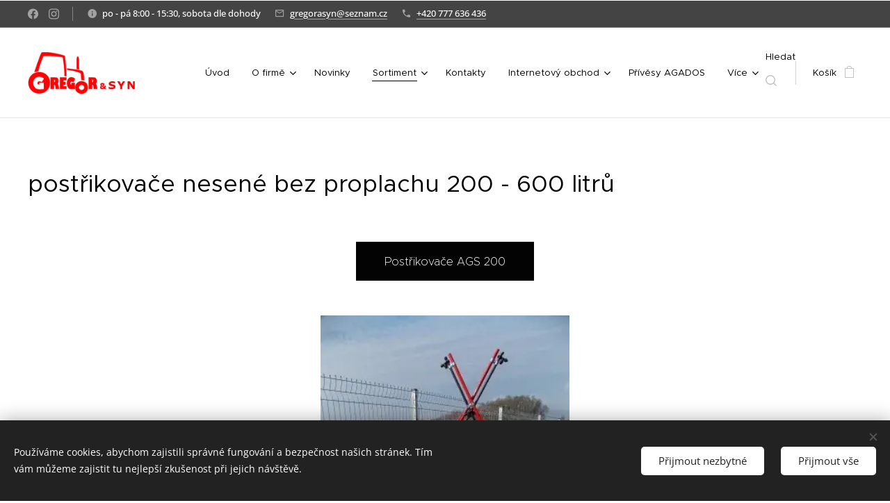

--- FILE ---
content_type: text/html; charset=UTF-8
request_url: https://www.gregorasyn.cz/postrikovace-nesene-bez-proplachu-200-600-litru/
body_size: 25775
content:
<!DOCTYPE html>
<html class="no-js" prefix="og: https://ogp.me/ns#" lang="cs">
<head><link rel="preconnect" href="https://duyn491kcolsw.cloudfront.net" crossorigin><link rel="preconnect" href="https://fonts.gstatic.com" crossorigin><meta charset="utf-8"><link rel="shortcut icon" href="https://3e7f2ece42.clvaw-cdnwnd.com/8af93c5168b2f3ca22c749b0aae9176f/200000861-94ca795c3d/favicon.ico?ph=3e7f2ece42"><link rel="apple-touch-icon" href="https://3e7f2ece42.clvaw-cdnwnd.com/8af93c5168b2f3ca22c749b0aae9176f/200000861-94ca795c3d/favicon.ico?ph=3e7f2ece42"><link rel="icon" href="https://3e7f2ece42.clvaw-cdnwnd.com/8af93c5168b2f3ca22c749b0aae9176f/200000861-94ca795c3d/favicon.ico?ph=3e7f2ece42">
    <meta http-equiv="X-UA-Compatible" content="IE=edge">
    <title>postřikovače nesené bez proplachu 200 - 600 litrů :: Gregor a syn - zemědělská, komunální a lesní technika</title>
    <meta name="viewport" content="width=device-width,initial-scale=1">
    <meta name="msapplication-tap-highlight" content="no">
    
    <link href="https://duyn491kcolsw.cloudfront.net/files/0r/0rk/0rklmm.css?ph=3e7f2ece42" media="print" rel="stylesheet">
    <link href="https://duyn491kcolsw.cloudfront.net/files/2e/2e5/2e5qgh.css?ph=3e7f2ece42" media="screen and (min-width:100000em)" rel="stylesheet" data-type="cq" disabled>
    <link rel="stylesheet" href="https://duyn491kcolsw.cloudfront.net/files/45/45b/45boco.css?ph=3e7f2ece42"><link rel="stylesheet" href="https://duyn491kcolsw.cloudfront.net/files/4e/4er/4ersdq.css?ph=3e7f2ece42" media="screen and (min-width:37.5em)"><link rel="stylesheet" href="https://duyn491kcolsw.cloudfront.net/files/1c/1c5/1c5esz.css?ph=3e7f2ece42" data-wnd_color_scheme_file=""><link rel="stylesheet" href="https://duyn491kcolsw.cloudfront.net/files/0n/0nj/0njc6q.css?ph=3e7f2ece42" data-wnd_color_scheme_desktop_file="" media="screen and (min-width:37.5em)" disabled=""><link rel="stylesheet" href="https://duyn491kcolsw.cloudfront.net/files/1j/1jo/1jorv9.css?ph=3e7f2ece42" data-wnd_additive_color_file=""><link rel="stylesheet" href="https://duyn491kcolsw.cloudfront.net/files/1q/1qu/1qu7cr.css?ph=3e7f2ece42" data-wnd_typography_file=""><link rel="stylesheet" href="https://duyn491kcolsw.cloudfront.net/files/2c/2cw/2cwmum.css?ph=3e7f2ece42" data-wnd_typography_desktop_file="" media="screen and (min-width:37.5em)" disabled=""><script>(()=>{let e=!1;const t=()=>{if(!e&&window.innerWidth>=600){for(let e=0,t=document.querySelectorAll('head > link[href*="css"][media="screen and (min-width:37.5em)"]');e<t.length;e++)t[e].removeAttribute("disabled");e=!0}};t(),window.addEventListener("resize",t),"container"in document.documentElement.style||fetch(document.querySelector('head > link[data-type="cq"]').getAttribute("href")).then((e=>{e.text().then((e=>{const t=document.createElement("style");document.head.appendChild(t),t.appendChild(document.createTextNode(e)),import("https://duyn491kcolsw.cloudfront.net/client/js.polyfill/container-query-polyfill.modern.js").then((()=>{let e=setInterval((function(){document.body&&(document.body.classList.add("cq-polyfill-loaded"),clearInterval(e))}),100)}))}))}))})()</script>
<link rel="preload stylesheet" href="https://duyn491kcolsw.cloudfront.net/files/2m/2m8/2m8msc.css?ph=3e7f2ece42" as="style"><meta name="description" content="postřikovače nesené bez proplachu 200 - 600 litrů"><meta name="keywords" content=""><meta name="generator" content="Webnode 2"><meta name="apple-mobile-web-app-capable" content="no"><meta name="apple-mobile-web-app-status-bar-style" content="black"><meta name="format-detection" content="telephone=no"><!-- Google Tag Manager -->
<script>(function(w,d,s,l,i){w[l]=w[l]||[];w[l].push({'gtm.start':
new Date().getTime(),event:'gtm.js'});var f=d.getElementsByTagName(s)[0],
j=d.createElement(s),dl=l!='dataLayer'?'&l='+l:'';j.async=true;j.src=
https://www.googletagmanager.com/gtm.js?id='+i+dl;f.parentNode.insertBefore(j,f);
})(window,document,'script','dataLayer','GTM-PNS9RKLD');</script>
<!-- End Google Tag Manager -->

<meta property="og:url" content="https://www.gregorasyn.cz/postrikovace-nesene-bez-proplachu-200-600-litru/"><meta property="og:title" content="postřikovače nesené bez proplachu 200 - 600 litrů :: Gregor a syn - zemědělská, komunální a lesní technika"><meta property="og:type" content="article"><meta property="og:description" content="postřikovače nesené bez proplachu 200 - 600 litrů"><meta property="og:site_name" content="Gregor a syn - zemědělská, komunální a lesní technika"><meta property="og:image" content="https://3e7f2ece42.clvaw-cdnwnd.com/8af93c5168b2f3ca22c749b0aae9176f/200002338-26f1327e86/700/Post%C5%99ikova%C4%8De%20AGS%20200.JPG?ph=3e7f2ece42"><meta property="og:article:published_time" content="2023-04-06T00:00:00+0200"><meta name="robots" content="index,follow"><link rel="canonical" href="https://www.gregorasyn.cz/postrikovace-nesene-bez-proplachu-200-600-litru/"><script>window.checkAndChangeSvgColor=function(c){try{var a=document.getElementById(c);if(a){c=[["border","borderColor"],["outline","outlineColor"],["color","color"]];for(var h,b,d,f=[],e=0,m=c.length;e<m;e++)if(h=window.getComputedStyle(a)[c[e][1]].replace(/\s/g,"").match(/^rgb[a]?\(([0-9]{1,3}),([0-9]{1,3}),([0-9]{1,3})/i)){b="";for(var g=1;3>=g;g++)b+=("0"+parseInt(h[g],10).toString(16)).slice(-2);"0"===b.charAt(0)&&(d=parseInt(b.substr(0,2),16),d=Math.max(16,d),b=d.toString(16)+b.slice(-4));f.push(c[e][0]+"="+b)}if(f.length){var k=a.getAttribute("data-src"),l=k+(0>k.indexOf("?")?"?":"&")+f.join("&");a.src!=l&&(a.src=l,a.outerHTML=a.outerHTML)}}}catch(n){}};</script><script>window.gtmDataLayer = window.gtmDataLayer || [];</script><script>
			function gtm(){
				if(arguments[0] === 'event'){
					arguments[2]['developer_id.dOWIwNz'] = true;
					
				}
				gtmDataLayer.push(arguments);
			}</script><script>gtm(
			'consent',
			'default',
			{
				'ad_storage': 'denied',
				'analytics_storage': 'denied',
				'ad_user_data': 'denied',
				'ad_personalization': 'denied',
				'functionality_storage': 'denied',
				'personalization_storage': 'denied',
				'security_storage': 'denied'
			}
		);</script><script>gtm('set', 'developer_id.dOWIwNz', true);</script><script>
			<!-- Google Tag Manager -->
			(function(w,d,s,l,i){
				w[l]=w[l]||[];
				w[l].push({'gtm.start': new Date().getTime(),event:'gtm.js'});
				var f=d.getElementsByTagName(s)[0],j=d.createElement(s),dl=l!='dataLayer'?'&l='+l:'';
				j.async=true;
				j.src='https://www.googletagmanager.com/gtm.js?id='+i+dl;
				f.parentNode.insertBefore(j,f);
			})(window,document,'script','gtmDataLayer','GTM-PNS9RKLD');
			<!-- End Google Tag Manager --></script></head>
<body class="l wt-page ac-i l-default l-d-none b-btn-sq b-btn-s-l b-btn-dn b-btn-bw-1 img-d-n img-t-u img-h-o line-solid b-e-ds lbox-d c-s-s  wnd-s-i hb-on  wnd-fe   wnd-eshop"><!-- Google Tag Manager (noscript) -->
			<noscript>
				<iframe
					src="https://www.googletagmanager.com/ns.html?id=GTM-PNS9RKLD"
					height="0"
					width="0"
					style="display:none;visibility:hidden"
				>
				</iframe>
			</noscript>
			<!-- End Google Tag Manager (noscript) --><noscript>
				<iframe
				 src="https://www.googletagmanager.com/ns.html?id=GTM-542MMSL"
				 height="0"
				 width="0"
				 style="display:none;visibility:hidden"
				 >
				 </iframe>
			</noscript>

<div class="wnd-page l-page cs-dark ac-none t-t-fs-m t-t-fw-l t-t-sp-n t-t-d-n t-s-fs-m t-s-fw-l t-s-sp-n t-s-d-n t-p-fs-m t-p-fw-l t-p-sp-n t-h-fs-s t-h-fw-l t-h-sp-n t-bq-fs-m t-bq-fw-l t-bq-sp-n t-bq-d-q t-btn-fw-l t-nav-fw-l t-pd-fw-l t-nav-tt-n">
    <div class="l-w t cf t-28">
        <div class="l-bg cf">
            <div class="s-bg-l">
                
                
            </div>
        </div>
        <header class="l-h cf">
            <div class="sw cf">
	<div class="sw-c cf"><section class="s s-hb cf sc-acd  sc-m wnd-w-max wnd-hbs-on wnd-hbi-on wnd-hbi-news-on">
	<div class="s-w cf">
		<div class="s-o cf">
			<div class="s-bg cf">
                <div class="s-bg-l">
                    
                    
                </div>
			</div>
			<div class="s-c">
                <div class="s-hb-c cf">
                    <div class="hb-si">
                        <div class="si">
    <div class="si-c"><a href="https://www.facebook.com/profile.php?id=100063662885261" target="_blank" rel="noreferrer" title="Facebook"><svg xmlns="https://www.w3.org/2000/svg" viewBox="0 0 24 24" height="18px" width="18px"><path d="M24 12.073c0-6.627-5.373-12-12-12s-12 5.373-12 12c0 5.99 4.388 10.954 10.125 11.854v-8.385H7.078v-3.47h3.047V9.43c0-3.007 1.792-4.669 4.533-4.669 1.312 0 2.686.235 2.686.235v2.953H15.83c-1.491 0-1.956.925-1.956 1.874v2.25h3.328l-.532 3.47h-2.796v8.385C19.612 23.027 24 18.062 24 12.073z" fill="#bebebe"></path></svg></a><a href="https://www.instagram.com/gregorasyn/" target="_blank" rel="noreferrer" title="Instagram"><svg viewBox="0 0 24 24" xmlns="https://www.w3.org/2000/svg" height="18px" width="18px"><path d="M12 0C8.74 0 8.333.015 7.053.072 5.775.132 4.905.333 4.14.63c-.789.306-1.459.717-2.126 1.384S.935 3.35.63 4.14C.333 4.905.131 5.775.072 7.053.012 8.333 0 8.74 0 12s.015 3.667.072 4.947c.06 1.277.261 2.148.558 2.913a5.885 5.885 0 001.384 2.126A5.868 5.868 0 004.14 23.37c.766.296 1.636.499 2.913.558C8.333 23.988 8.74 24 12 24s3.667-.015 4.947-.072c1.277-.06 2.148-.262 2.913-.558a5.898 5.898 0 002.126-1.384 5.86 5.86 0 001.384-2.126c.296-.765.499-1.636.558-2.913.06-1.28.072-1.687.072-4.947s-.015-3.667-.072-4.947c-.06-1.277-.262-2.149-.558-2.913a5.89 5.89 0 00-1.384-2.126A5.847 5.847 0 0019.86.63c-.765-.297-1.636-.499-2.913-.558C15.667.012 15.26 0 12 0zm0 2.16c3.203 0 3.585.016 4.85.071 1.17.055 1.805.249 2.227.415.562.217.96.477 1.382.896.419.42.679.819.896 1.381.164.422.36 1.057.413 2.227.057 1.266.07 1.646.07 4.85s-.015 3.585-.074 4.85c-.061 1.17-.256 1.805-.421 2.227a3.81 3.81 0 01-.899 1.382 3.744 3.744 0 01-1.38.896c-.42.164-1.065.36-2.235.413-1.274.057-1.649.07-4.859.07-3.211 0-3.586-.015-4.859-.074-1.171-.061-1.816-.256-2.236-.421a3.716 3.716 0 01-1.379-.899 3.644 3.644 0 01-.9-1.38c-.165-.42-.359-1.065-.42-2.235-.045-1.26-.061-1.649-.061-4.844 0-3.196.016-3.586.061-4.861.061-1.17.255-1.814.42-2.234.21-.57.479-.96.9-1.381.419-.419.81-.689 1.379-.898.42-.166 1.051-.361 2.221-.421 1.275-.045 1.65-.06 4.859-.06l.045.03zm0 3.678a6.162 6.162 0 100 12.324 6.162 6.162 0 100-12.324zM12 16c-2.21 0-4-1.79-4-4s1.79-4 4-4 4 1.79 4 4-1.79 4-4 4zm7.846-10.405a1.441 1.441 0 01-2.88 0 1.44 1.44 0 012.88 0z" fill="#bebebe"></path></svg></a></div>
</div>
                    </div>
                    <div class="hb-ci">
                        <div class="ci">
    <div class="ci-c" data-placeholder="Kontaktní informace"><div class="ci-news"><span>po - pá 8:00 - 15:30, sobota dle dohody</span></div><div class="ci-mail"><span><a href="mailto:gregorasyn@seznam.cz">gregorasyn@seznam.cz</a></span></div><div class="ci-phone"><span><a href="tel:+420 777 636 436">+420 777 636 436</a></span></div></div>
</div>
                    </div>
                    <div class="hb-ccy">
                        
                    </div>
                    <div class="hb-lang">
                        
                    </div>
                </div>
			</div>
		</div>
	</div>
</section><section data-space="true" class="s s-hn s-hn-default wnd-mt-classic wnd-na-c logo-classic sc-w   wnd-w-max wnd-nh-l hm-hidden wnd-nav-border wnd-nav-sticky menu-default-underline">
	<div class="s-w">
		<div class="s-o">

			<div class="s-bg">
                <div class="s-bg-l">
                    
                    
                </div>
			</div>

			<div class="h-w h-f wnd-fixed">

				<div class="n-l">
					<div class="s-c menu-nav">
						<div class="logo-block">
							<div class="b b-l logo logo-default logo-nb proxima-nova wnd-iar-3-1 logo-32 b-ls-l" id="wnd_LogoBlock_4105" data-wnd_mvc_type="wnd.fe.LogoBlock">
	<div class="b-l-c logo-content">
		<a class="b-l-link logo-link" href="/home/">

			<div class="b-l-image logo-image">
				<div class="b-l-image-w logo-image-cell">
                    <picture><source type="image/webp" srcset="https://3e7f2ece42.clvaw-cdnwnd.com/8af93c5168b2f3ca22c749b0aae9176f/200008343-0323b0323e/450/logo-0-3.webp?ph=3e7f2ece42 187w, https://3e7f2ece42.clvaw-cdnwnd.com/8af93c5168b2f3ca22c749b0aae9176f/200008343-0323b0323e/700/logo-0-3.webp?ph=3e7f2ece42 187w, https://3e7f2ece42.clvaw-cdnwnd.com/8af93c5168b2f3ca22c749b0aae9176f/200008343-0323b0323e/logo-0-3.webp?ph=3e7f2ece42 187w" sizes="(min-width: 600px) 450px, (min-width: 360px) calc(100vw * 0.8), 100vw" ><img src="https://3e7f2ece42.clvaw-cdnwnd.com/8af93c5168b2f3ca22c749b0aae9176f/200001987-65acf66a87/logo-0-3.png?ph=3e7f2ece42" alt="" width="187" height="73" class="wnd-logo-img" ></picture>
				</div>
			</div>

			

			<div class="b-l-br logo-br"></div>

			<div class="b-l-text logo-text-wrapper">
				<div class="b-l-text-w logo-text">
					<span class="b-l-text-c logo-text-cell"></span>
				</div>
			</div>

		</a>
	</div>
</div>
						</div>

						<div id="menu-slider">
							<div id="menu-block">
								<nav id="menu"><div class="menu-font menu-wrapper">
	<a href="#" class="menu-close" rel="nofollow" title="Close Menu"></a>
	<ul role="menubar" aria-label="Menu" class="level-1">
		<li role="none" class="wnd-homepage">
			<a class="menu-item" role="menuitem" href="/home/"><span class="menu-item-text">Úvod</span></a>
			
		</li><li role="none" class="wnd-with-submenu">
			<a class="menu-item" role="menuitem" href="/o-firme/"><span class="menu-item-text">O firmě</span></a>
			<ul role="menubar" aria-label="Menu" class="level-2">
		<li role="none">
			<a class="menu-item" role="menuitem" href="/kde-pomahame/"><span class="menu-item-text">Kde pomáháme</span></a>
			
		</li>
	</ul>
		</li><li role="none">
			<a class="menu-item" role="menuitem" href="/novinky/"><span class="menu-item-text">Novinky</span></a>
			
		</li><li role="none" class="wnd-active-path wnd-with-submenu">
			<a class="menu-item" role="menuitem" href="/sortiment/"><span class="menu-item-text">Sortiment</span></a>
			<ul role="menubar" aria-label="Menu" class="level-2">
		<li role="none" class="wnd-with-submenu">
			<a class="menu-item" role="menuitem" href="/malotraktory-tauros/"><span class="menu-item-text">Malotraktory Tauros</span></a>
			<ul role="menubar" aria-label="Menu" class="level-3">
		<li role="none">
			<a class="menu-item" role="menuitem" href="/malotraktor-tauros-te504c/"><span class="menu-item-text">Malotraktor Tauros TE504c</span></a>
			
		</li><li role="none">
			<a class="menu-item" role="menuitem" href="/malotraktor-tauros-zx18-4x4/"><span class="menu-item-text">Malotraktor Tauros ZX18 4x4</span></a>
			
		</li><li role="none">
			<a class="menu-item" role="menuitem" href="/malotraktor-tauros-zx25e-4x4/"><span class="menu-item-text">Malotraktor Tauros ZX25e 4x4</span></a>
			
		</li><li role="none">
			<a class="menu-item" role="menuitem" href="/malotraktor-tauros-te254c/"><span class="menu-item-text">Malotraktor Tauros TE254c</span></a>
			
		</li><li role="none">
			<a class="menu-item" role="menuitem" href="/malotraktor-tauros-tb754c/"><span class="menu-item-text">Malotraktor Tauros TB754c</span></a>
			
		</li>
	</ul>
		</li><li role="none" class="wnd-with-submenu">
			<a class="menu-item" role="menuitem" href="/zahradni-technika-honda/"><span class="menu-item-text">Zahradní technika HONDA</span></a>
			<ul role="menubar" aria-label="Menu" class="level-3">
		<li role="none" class="wnd-with-submenu">
			<a class="menu-item" role="menuitem" href="/travni-sekacky-honda/"><span class="menu-item-text">Travní sekačky Honda</span></a>
			<ul role="menubar" aria-label="Menu" class="level-3 level-max">
		<li role="none">
			<a class="menu-item" role="menuitem" href="/sekacky-zakladni-rady-hrg-hrn/"><span class="menu-item-text">Sekačky základní - řady HRG, HRN</span></a>
			
		</li><li role="none">
			<a class="menu-item" role="menuitem" href="/sekacky-profi-rady-hrd-hrh/"><span class="menu-item-text">Sekačky Profi - řady HRD, HRH</span></a>
			
		</li><li role="none">
			<a class="menu-item" role="menuitem" href="/sekacky-de-luxe-rada-hrx/"><span class="menu-item-text">Sekačky De Luxe - řada HRX</span></a>
			
		</li>
	</ul>
		</li><li role="none">
			<a class="menu-item" role="menuitem" href="/zahradni-traktory-honda/"><span class="menu-item-text">Zahradní traktory Honda</span></a>
			
		</li><li role="none">
			<a class="menu-item" role="menuitem" href="/krovinorezy-a-vyzinace-honda/"><span class="menu-item-text">Křovinořezy a vyžínače Honda</span></a>
			
		</li>
	</ul>
		</li><li role="none" class="wnd-with-submenu">
			<a class="menu-item" role="menuitem" href="/sunseeker/"><span class="menu-item-text">Sunseeker</span></a>
			<ul role="menubar" aria-label="Menu" class="level-3">
		<li role="none">
			<a class="menu-item" role="menuitem" href="/sunseeker-x7-x7-plus/"><span class="menu-item-text">Sunseeker X7/X7 Plus</span></a>
			
		</li><li role="none">
			<a class="menu-item" role="menuitem" href="/sunseeker-rada-x5/"><span class="menu-item-text">Sunseeker Řada X5</span></a>
			
		</li><li role="none">
			<a class="menu-item" role="menuitem" href="/sunseeker-x3-x3-plus/"><span class="menu-item-text">Sunseeker X3/X3 Plus</span></a>
			
		</li>
	</ul>
		</li><li role="none" class="wnd-with-submenu">
			<a class="menu-item" role="menuitem" href="/captain/"><span class="menu-item-text">Captain</span></a>
			<ul role="menubar" aria-label="Menu" class="level-3">
		<li role="none">
			<a class="menu-item" role="menuitem" href="/captain-223/"><span class="menu-item-text">captain 223</span></a>
			
		</li><li role="none">
			<a class="menu-item" role="menuitem" href="/captain-2632/"><span class="menu-item-text">captain 263</span></a>
			
		</li><li role="none">
			<a class="menu-item" role="menuitem" href="/captain-263-hst/"><span class="menu-item-text">captain 263 HST</span></a>
			
		</li><li role="none" class="wnd-with-submenu">
			<a class="menu-item" role="menuitem" href="/prislusenstvi-captain/"><span class="menu-item-text">Příslušenství  captain</span></a>
			<ul role="menubar" aria-label="Menu" class="level-3 level-max">
		<li role="none">
			<a class="menu-item" role="menuitem" href="/celni-nakladac-agr-fl500/"><span class="menu-item-text">Čelní nakladač AGR FL500</span></a>
			
		</li><li role="none">
			<a class="menu-item" role="menuitem" href="/pluhy-captain/"><span class="menu-item-text">Pluhy captain</span></a>
			
		</li><li role="none">
			<a class="menu-item" role="menuitem" href="/podkopy-captain/"><span class="menu-item-text">Podkopy captain</span></a>
			
		</li><li role="none">
			<a class="menu-item" role="menuitem" href="/rotacni-brany-captain/"><span class="menu-item-text">Rotační brány captain</span></a>
			
		</li><li role="none">
			<a class="menu-item" role="menuitem" href="/rotavatory-captain/"><span class="menu-item-text">Rotavátory captain</span></a>
			
		</li><li role="none">
			<a class="menu-item" role="menuitem" href="/stepkovace-captain/"><span class="menu-item-text">Štěpkovače captain</span></a>
			
		</li><li role="none">
			<a class="menu-item" role="menuitem" href="/mulcovace-captain/"><span class="menu-item-text">Mulčovače captain</span></a>
			
		</li><li role="none">
			<a class="menu-item" role="menuitem" href="/zakladac-travniku/"><span class="menu-item-text">Zakladač trávníků</span></a>
			
		</li><li role="none">
			<a class="menu-item" role="menuitem" href="/sekacky-captain/"><span class="menu-item-text">Sekačky captain</span></a>
			
		</li><li role="none">
			<a class="menu-item" role="menuitem" href="/ostatni/"><span class="menu-item-text">Ostatní</span></a>
			
		</li>
	</ul>
		</li>
	</ul>
		</li><li role="none" class="wnd-with-submenu">
			<a class="menu-item" role="menuitem" href="/kubota/"><span class="menu-item-text">Traktory Kubota</span></a>
			<ul role="menubar" aria-label="Menu" class="level-3">
		<li role="none">
			<a class="menu-item" role="menuitem" href="/univerzalni-traktory-kubota/"><span class="menu-item-text">Univerzální traktory KUBOTA</span></a>
			
		</li><li role="none" class="wnd-with-submenu">
			<a class="menu-item" role="menuitem" href="/rada-m4002/"><span class="menu-item-text">Řada M4002</span></a>
			<ul role="menubar" aria-label="Menu" class="level-3 level-max">
		<li role="none">
			<a class="menu-item" role="menuitem" href="/kubota-m4072-cab/"><span class="menu-item-text"> Kubota M4072 Cab</span></a>
			
		</li>
	</ul>
		</li><li role="none">
			<a class="menu-item" role="menuitem" href="/rada-m5001n-cab/"><span class="menu-item-text">Řada M5001N Cab</span></a>
			
		</li><li role="none" class="wnd-with-submenu">
			<a class="menu-item" role="menuitem" href="/rada-m5002/"><span class="menu-item-text">Řada M5002 </span></a>
			<ul role="menubar" aria-label="Menu" class="level-3 level-max">
		<li role="none">
			<a class="menu-item" role="menuitem" href="/m5112-popis/"><span class="menu-item-text">M5112 Popis</span></a>
			
		</li><li role="none">
			<a class="menu-item" role="menuitem" href="/m5112-technicka-data/"><span class="menu-item-text">M5112 Technická data</span></a>
			
		</li>
	</ul>
		</li><li role="none">
			<a class="menu-item" role="menuitem" href="/kubota-m6/"><span class="menu-item-text">Kubota M6</span></a>
			
		</li><li role="none" class="wnd-with-submenu">
			<a class="menu-item" role="menuitem" href="/rada-mgx-iv/"><span class="menu-item-text">Řada MGX-IV </span></a>
			<ul role="menubar" aria-label="Menu" class="level-3 level-max">
		<li role="none">
			<a class="menu-item" role="menuitem" href="/mgx-iv/"><span class="menu-item-text">MGX-IV technické údaje</span></a>
			
		</li>
	</ul>
		</li><li role="none">
			<a class="menu-item" role="menuitem" href="/rada-m7002/"><span class="menu-item-text">Řada M7002</span></a>
			
		</li><li role="none" class="wnd-with-submenu">
			<a class="menu-item" role="menuitem" href="/zavesna-technika-kubota/"><span class="menu-item-text">Závěsná technika Kubota</span></a>
			<ul role="menubar" aria-label="Menu" class="level-3 level-max">
		<li role="none" class="wnd-with-submenu">
			<a class="menu-item" role="menuitem" href="/zpracovani-pudy/"><span class="menu-item-text">Zpracování půdy</span></a>
			<ul role="menubar" aria-label="Menu" class="level-3 level-max">
		<li role="none">
			<a class="menu-item" role="menuitem" href="/orba/"><span class="menu-item-text">Orba</span></a>
			
		</li><li role="none">
			<a class="menu-item" role="menuitem" href="/podmitka/"><span class="menu-item-text">Podmítka</span></a>
			
		</li><li role="none">
			<a class="menu-item" role="menuitem" href="/predsetova-priprava/"><span class="menu-item-text">Předseťová příprava</span></a>
			
		</li>
	</ul>
		</li><li role="none" class="wnd-with-submenu">
			<a class="menu-item" role="menuitem" href="/seti/"><span class="menu-item-text">Setí</span></a>
			<ul role="menubar" aria-label="Menu" class="level-3 level-max">
		<li role="none">
			<a class="menu-item" role="menuitem" href="/univerzalni-seti/"><span class="menu-item-text">Univerzální setí</span></a>
			
		</li><li role="none">
			<a class="menu-item" role="menuitem" href="/rotacni-brany/"><span class="menu-item-text">Rotační brány</span></a>
			
		</li><li role="none">
			<a class="menu-item" role="menuitem" href="/presne-seti/"><span class="menu-item-text">Přesné setí</span></a>
			
		</li>
	</ul>
		</li><li role="none" class="wnd-with-submenu">
			<a class="menu-item" role="menuitem" href="/ochrana-a-vyziva/"><span class="menu-item-text">Ochrana a výživa</span></a>
			<ul role="menubar" aria-label="Menu" class="level-3 level-max">
		<li role="none">
			<a class="menu-item" role="menuitem" href="/aplikace-prumyslovych-hnojiv/"><span class="menu-item-text">Aplikace průmyslových hnojiv</span></a>
			
		</li><li role="none">
			<a class="menu-item" role="menuitem" href="/ochrana-rostlin/"><span class="menu-item-text">Ochrana rostlin</span></a>
			
		</li>
	</ul>
		</li><li role="none" class="wnd-with-submenu">
			<a class="menu-item" role="menuitem" href="/sklizen-picnin/"><span class="menu-item-text">Sklizeň pícnin</span></a>
			<ul role="menubar" aria-label="Menu" class="level-3 level-max">
		<li role="none">
			<a class="menu-item" role="menuitem" href="/seceni-bez-kondicioneru/"><span class="menu-item-text">Sečení bez kondicionéru</span></a>
			
		</li><li role="none">
			<a class="menu-item" role="menuitem" href="/seceni-s-kondicionerem/"><span class="menu-item-text">Sečení s kondicionérem</span></a>
			
		</li><li role="none">
			<a class="menu-item" role="menuitem" href="/obraceni/"><span class="menu-item-text">Obracení</span></a>
			
		</li><li role="none">
			<a class="menu-item" role="menuitem" href="/shrnovani/"><span class="menu-item-text">Shrnování</span></a>
			
		</li><li role="none">
			<a class="menu-item" role="menuitem" href="/lisovani/"><span class="menu-item-text">Lisování</span></a>
			
		</li><li role="none">
			<a class="menu-item" role="menuitem" href="/baleni/"><span class="menu-item-text">Balení</span></a>
			
		</li>
	</ul>
		</li><li role="none" class="wnd-with-submenu">
			<a class="menu-item" role="menuitem" href="/krmeni-a-zastylani/"><span class="menu-item-text">Krmení a zastýlání</span></a>
			<ul role="menubar" aria-label="Menu" class="level-3 level-max">
		<li role="none">
			<a class="menu-item" role="menuitem" href="/rozdruzovani/"><span class="menu-item-text">Rozdružování</span></a>
			
		</li>
	</ul>
		</li><li role="none">
			<a class="menu-item" role="menuitem" href="/mulcovani/"><span class="menu-item-text">Mulčování</span></a>
			
		</li><li role="none">
			<a class="menu-item" role="menuitem" href="/isobus-ovladani/"><span class="menu-item-text">ISOBUS ovládání</span></a>
			
		</li>
	</ul>
		</li>
	</ul>
		</li><li role="none">
			<a class="menu-item" role="menuitem" href="/mopedix-elektricky-moped/"><span class="menu-item-text">MOPEDIX - elektrický moped</span></a>
			
		</li><li role="none" class="wnd-with-submenu">
			<a class="menu-item" role="menuitem" href="/pasova-rypadla/"><span class="menu-item-text">PÁSOVÁ RYPADLA</span></a>
			<ul role="menubar" aria-label="Menu" class="level-3">
		<li role="none">
			<a class="menu-item" role="menuitem" href="/ere10/"><span class="menu-item-text">ERE10</span></a>
			
		</li><li role="none">
			<a class="menu-item" role="menuitem" href="/ere18/"><span class="menu-item-text">ERE18</span></a>
			
		</li>
	</ul>
		</li><li role="none" class="wnd-with-submenu">
			<a class="menu-item" role="menuitem" href="/pluhy-sukov/"><span class="menu-item-text">Pluhy - Sukov</span></a>
			<ul role="menubar" aria-label="Menu" class="level-3">
		<li role="none">
			<a class="menu-item" role="menuitem" href="/jednostranne-nesene-pluhy/"><span class="menu-item-text">JEDNOSTRANNÉ NESENÉ PLUHY</span></a>
			
		</li><li role="none" class="wnd-with-submenu">
			<a class="menu-item" role="menuitem" href="/obraceci-nesene-pluhy-sukov/"><span class="menu-item-text">Obracecí nesené pluhy - Sukov</span></a>
			<ul role="menubar" aria-label="Menu" class="level-3 level-max">
		<li role="none">
			<a class="menu-item" role="menuitem" href="/gard-25/"><span class="menu-item-text">Gard 25</span></a>
			
		</li><li role="none">
			<a class="menu-item" role="menuitem" href="/junior-roto/"><span class="menu-item-text">Junior Roto </span></a>
			
		</li><li role="none">
			<a class="menu-item" role="menuitem" href="/skr-roto/"><span class="menu-item-text">SKR Roto</span></a>
			
		</li><li role="none">
			<a class="menu-item" role="menuitem" href="/downhil/"><span class="menu-item-text">Downhil</span></a>
			
		</li><li role="none">
			<a class="menu-item" role="menuitem" href="/downhil-850/"><span class="menu-item-text">Downhil 850</span></a>
			
		</li><li role="none">
			<a class="menu-item" role="menuitem" href="/downhil-850-spring/"><span class="menu-item-text">DOWNHIL 850 – SPRING</span></a>
			
		</li><li role="none">
			<a class="menu-item" role="menuitem" href="/maxgreen/"><span class="menu-item-text">MAXGREEN</span></a>
			
		</li><li role="none">
			<a class="menu-item" role="menuitem" href="/downhil-spring/"><span class="menu-item-text">Downhil - Spring</span></a>
			
		</li>
	</ul>
		</li><li role="none" class="wnd-with-submenu">
			<a class="menu-item" role="menuitem" href="/polonesene-obraceci-pluhy-sukov/"><span class="menu-item-text">Obracecí polonesené pluhy - Sukov</span></a>
			<ul role="menubar" aria-label="Menu" class="level-3 level-max">
		<li role="none">
			<a class="menu-item" role="menuitem" href="/arcoagro-140/"><span class="menu-item-text">ArcoAgro 140</span></a>
			
		</li><li role="none">
			<a class="menu-item" role="menuitem" href="/arcoagro-180-spring-2in1/"><span class="menu-item-text">ARCOAGRO 180 – SPRING 2IN1</span></a>
			
		</li><li role="none">
			<a class="menu-item" role="menuitem" href="/arcoagro-180-2in1/"><span class="menu-item-text">ARCOAGRO 180 2IN1</span></a>
			
		</li><li role="none">
			<a class="menu-item" role="menuitem" href="/arcoagro-180/"><span class="menu-item-text">ARCOAGRO 180</span></a>
			
		</li><li role="none">
			<a class="menu-item" role="menuitem" href="/arcoagro-on-land/"><span class="menu-item-text">ARCOAGRO NP ON-LAND</span></a>
			
		</li><li role="none">
			<a class="menu-item" role="menuitem" href="/arcoagro-spring/"><span class="menu-item-text">ArcoAgro 180 Spring</span></a>
			
		</li><li role="none">
			<a class="menu-item" role="menuitem" href="/arcoagro-np-on-land/"><span class="menu-item-text">ARCOAGRO ON-LAND 180</span></a>
			
		</li>
	</ul>
		</li><li role="none">
			<a class="menu-item" role="menuitem" href="/sukov-artemis/"><span class="menu-item-text">DISKOVÉ PODMÍTAČE</span></a>
			
		</li><li role="none">
			<a class="menu-item" role="menuitem" href="/downhil-850-artemis/"><span class="menu-item-text">Downhil 850/ARTEMIS</span></a>
			
		</li>
	</ul>
		</li><li role="none" class="wnd-with-submenu">
			<a class="menu-item" role="menuitem" href="/tym/"><span class="menu-item-text">TYM</span></a>
			<ul role="menubar" aria-label="Menu" class="level-3">
		<li role="none">
			<a class="menu-item" role="menuitem" href="/tym-t255/"><span class="menu-item-text">TYM T255</span></a>
			
		</li><li role="none">
			<a class="menu-item" role="menuitem" href="/kopie-z-tym-t255/"><span class="menu-item-text">TYM T265</span></a>
			
		</li><li role="none">
			<a class="menu-item" role="menuitem" href="/kopie-z-tym-t2552/"><span class="menu-item-text">TYM T355 a TYM T395</span></a>
			
		</li><li role="none">
			<a class="menu-item" role="menuitem" href="/kopie-z-tym-t2553/"><span class="menu-item-text"> TYM T475</span></a>
			
		</li><li role="none">
			<a class="menu-item" role="menuitem" href="/kopie-z-tym-t2554/"><span class="menu-item-text">TYM T455 a TYM T555</span></a>
			
		</li><li role="none">
			<a class="menu-item" role="menuitem" href="/kopie-z-tym-t2555/"><span class="menu-item-text">TYM T495 a TYM T575</span></a>
			
		</li><li role="none">
			<a class="menu-item" role="menuitem" href="/kopie-z-tym-t2556/"><span class="menu-item-text">TYM T654 a TYM T754</span></a>
			
		</li><li role="none">
			<a class="menu-item" role="menuitem" href="/tym-f25/"><span class="menu-item-text">TYM F25</span></a>
			
		</li><li role="none">
			<a class="menu-item" role="menuitem" href="/tym-2500/"><span class="menu-item-text">TYM 2500</span></a>
			
		</li>
	</ul>
		</li><li role="none" class="wnd-with-submenu">
			<a class="menu-item" role="menuitem" href="/rozmital/"><span class="menu-item-text">Rozmital</span></a>
			<ul role="menubar" aria-label="Menu" class="level-3">
		<li role="none" class="wnd-with-submenu">
			<a class="menu-item" role="menuitem" href="/diskove-sekacky-rozmital/"><span class="menu-item-text">Diskové sekačky ROZMITAL</span></a>
			<ul role="menubar" aria-label="Menu" class="level-3 level-max">
		<li role="none">
			<a class="menu-item" role="menuitem" href="/odlehcene-zadni-bocne-nesene-diskove-sekacky/"><span class="menu-item-text">Odlehčené zadní bočně nesené diskové sekačky</span></a>
			
		</li><li role="none">
			<a class="menu-item" role="menuitem" href="/zadni-bocne-nesene-diskove-sekacky-rozmital-sd/"><span class="menu-item-text">Zadní bočně nesené diskové sekačky ROZMITAL (SD)</span></a>
			
		</li><li role="none">
			<a class="menu-item" role="menuitem" href="/celni-diskova-sekacka-rozmital-sc/"><span class="menu-item-text">Čelní disková sekačka ROZMITAL (SC)</span></a>
			
		</li><li role="none">
			<a class="menu-item" role="menuitem" href="/zaci-kombinace-rozmital-sm/"><span class="menu-item-text">Žací kombinace ROZMITAL (SM)</span></a>
			
		</li>
	</ul>
		</li><li role="none" class="wnd-with-submenu">
			<a class="menu-item" role="menuitem" href="/obracece-pice-rozmital/"><span class="menu-item-text">Obraceče píce ROZMITAL</span></a>
			<ul role="menubar" aria-label="Menu" class="level-3 level-max">
		<li role="none">
			<a class="menu-item" role="menuitem" href="/dvourotorovy-obracec-pice-oz-272/"><span class="menu-item-text">Dvourotorový obraceč píce OZ - 272</span></a>
			
		</li><li role="none">
			<a class="menu-item" role="menuitem" href="/ctyrrotorovy-obracec-pice-oz-454/"><span class="menu-item-text">Čtyřrotorový obraceč píce OZ - 454</span></a>
			
		</li><li role="none">
			<a class="menu-item" role="menuitem" href="/ctyrrotorovy-obracec-pice-oz-524-s/"><span class="menu-item-text">Čtyřrotorový obraceč píce OZ - 524 S</span></a>
			
		</li><li role="none">
			<a class="menu-item" role="menuitem" href="/sestirotorovy-obracec-pice-oz-676-a-oz-676h/"><span class="menu-item-text">Šestirotorový obraceč píce OZ - 676 a OZ - 676H</span></a>
			
		</li><li role="none">
			<a class="menu-item" role="menuitem" href="/sestirotorovy-obracec-pice-oz-776s/"><span class="menu-item-text">Šestirotorový obraceč píce OZ - 776S</span></a>
			
		</li><li role="none">
			<a class="menu-item" role="menuitem" href="/osmirotorovy-obracec-pice-oz-908/"><span class="menu-item-text">Osmirotorový obraceč píce OZ - 908</span></a>
			
		</li><li role="none">
			<a class="menu-item" role="menuitem" href="/desetirotorovy-obracec-pice-oz-1110/"><span class="menu-item-text">Desetirotorový obraceč píce OZ - 1110</span></a>
			
		</li>
	</ul>
		</li><li role="none" class="wnd-with-submenu">
			<a class="menu-item" role="menuitem" href="/shrnovace-pice-rozmital/"><span class="menu-item-text">Shrnovače píce ROZMITAL</span></a>
			<ul role="menubar" aria-label="Menu" class="level-3 level-max">
		<li role="none">
			<a class="menu-item" role="menuitem" href="/shrnovac-pice-sb-3621/"><span class="menu-item-text">Shrnovač píce SB-3621</span></a>
			
		</li><li role="none">
			<a class="menu-item" role="menuitem" href="/shrnovac-pice-sb-3921/"><span class="menu-item-text">Shrnovač píce SB-3921</span></a>
			
		</li><li role="none">
			<a class="menu-item" role="menuitem" href="/shrnovac-pice-sb-4231/"><span class="menu-item-text">Shrnovač píce SB-4231</span></a>
			
		</li><li role="none">
			<a class="menu-item" role="menuitem" href="/shrnovac-pice-sb-4631/"><span class="menu-item-text">Shrnovač píce SB-4631</span></a>
			
		</li><li role="none">
			<a class="menu-item" role="menuitem" href="/shrnovac-pice-sb-4941/"><span class="menu-item-text">Shrnovač píce SB-4941</span></a>
			
		</li><li role="none">
			<a class="menu-item" role="menuitem" href="/shrnovac-pice-sp-682d/"><span class="menu-item-text">Shrnovač píce SP-682D</span></a>
			
		</li><li role="none">
			<a class="menu-item" role="menuitem" href="/shrnovac-pice-sp-772d/"><span class="menu-item-text">Shrnovač píce SP-772D</span></a>
			
		</li><li role="none">
			<a class="menu-item" role="menuitem" href="/shrnovac-pice-sp-852h/"><span class="menu-item-text">Shrnovač píce SP-852H</span></a>
			
		</li><li role="none">
			<a class="menu-item" role="menuitem" href="/shrnovac-pice-sp-962h/"><span class="menu-item-text">Shrnovač píce SP-962H</span></a>
			
		</li><li role="none">
			<a class="menu-item" role="menuitem" href="/shrnovac-pice-sb-1332/"><span class="menu-item-text">Shrnovač píce SB-1332</span></a>
			
		</li><li role="none">
			<a class="menu-item" role="menuitem" href="/shrnovac-pice-sb-1352/"><span class="menu-item-text">Shrnovač píce SB-1352</span></a>
			
		</li>
	</ul>
		</li><li role="none" class="wnd-with-submenu">
			<a class="menu-item" role="menuitem" href="/lisy-na-baliky-rozmital/"><span class="menu-item-text">Lisy na balíky ROZMITAL</span></a>
			<ul role="menubar" aria-label="Menu" class="level-3 level-max">
		<li role="none">
			<a class="menu-item" role="menuitem" href="/lis-na-baliky-lb-v120/"><span class="menu-item-text">Lis na balíky LB - V120</span></a>
			
		</li><li role="none">
			<a class="menu-item" role="menuitem" href="/lis-na-baliky-lb-r120-lb-r150/"><span class="menu-item-text">Lis na balíky LB - R120 / LB - R150</span></a>
			
		</li>
	</ul>
		</li><li role="none">
			<a class="menu-item" role="menuitem" href="/shrnovace-pice/"><span class="menu-item-text">Shrnovače píce</span></a>
			
		</li><li role="none">
			<a class="menu-item" role="menuitem" href="/univerzalni-stroje/"><span class="menu-item-text">Univerzální stroje</span></a>
			
		</li><li role="none">
			<a class="menu-item" role="menuitem" href="/lisy-na-baliky/"><span class="menu-item-text">Lisy na balíky</span></a>
			
		</li>
	</ul>
		</li><li role="none">
			<a class="menu-item" role="menuitem" href="/nakladni-elektromobil-selvo/"><span class="menu-item-text">Nákladní elektromobil SELVO</span></a>
			
		</li><li role="none">
			<a class="menu-item" role="menuitem" href="/elektricka-trikolka-selvo-work-20/"><span class="menu-item-text">Elektrická tříkolka SELVO WORK 20</span></a>
			
		</li><li role="none" class="wnd-with-submenu">
			<a class="menu-item" role="menuitem" href="/e-trikolky-a-kolobezky/"><span class="menu-item-text">E- tříkolky</span></a>
			<ul role="menubar" aria-label="Menu" class="level-3">
		<li role="none">
			<a class="menu-item" role="menuitem" href="/e-trikolka-advento/"><span class="menu-item-text">E-tříkolka ADVENTO </span></a>
			
		</li><li role="none">
			<a class="menu-item" role="menuitem" href="/skutr-advento/"><span class="menu-item-text">Skůtr Advento</span></a>
			
		</li>
	</ul>
		</li><li role="none" class="wnd-with-submenu">
			<a class="menu-item" role="menuitem" href="/zadni-podkopy-tifermec/"><span class="menu-item-text">Zadní podkopy Tifermec</span></a>
			<ul role="menubar" aria-label="Menu" class="level-3">
		<li role="none">
			<a class="menu-item" role="menuitem" href="/podkop-greenline-b/"><span class="menu-item-text">Podkop GreenLine B</span></a>
			
		</li><li role="none">
			<a class="menu-item" role="menuitem" href="/podkop-greenline-ba/"><span class="menu-item-text">Podkop GreenLine BA</span></a>
			
		</li><li role="none">
			<a class="menu-item" role="menuitem" href="/podkop-greenline-l/"><span class="menu-item-text">Podkop GreenLine L</span></a>
			
		</li><li role="none">
			<a class="menu-item" role="menuitem" href="/tifermec-serie-ba/"><span class="menu-item-text">Podkopy Tifermec série BA</span></a>
			
		</li><li role="none">
			<a class="menu-item" role="menuitem" href="/podkopy-tifermec-serie-l/"><span class="menu-item-text">Podkopy Tifermec série L</span></a>
			
		</li><li role="none">
			<a class="menu-item" role="menuitem" href="/podkopy-tifermec-serie-dig-dig/"><span class="menu-item-text">Podkopy Tifermec série DIG-DIG</span></a>
			
		</li><li role="none">
			<a class="menu-item" role="menuitem" href="/podkopy-tifermec-serie-dig-dig-80-100/"><span class="menu-item-text">Podkopy Tifermec série DIG-DIG 80-100</span></a>
			
		</li>
	</ul>
		</li><li role="none" class="wnd-with-submenu">
			<a class="menu-item" role="menuitem" href="/sekacky-na-travu-wisconsin-engineering/"><span class="menu-item-text">Sekačky na trávu WISCONSIN Engineering</span></a>
			<ul role="menubar" aria-label="Menu" class="level-3">
		<li role="none">
			<a class="menu-item" role="menuitem" href="/sekacka-w2900-riviera/"><span class="menu-item-text">Sekačka W2900 RIVIÉRA</span></a>
			
		</li><li role="none">
			<a class="menu-item" role="menuitem" href="/sekacka-2954-ocelot/"><span class="menu-item-text">Sekačka W2954 OCELOT</span></a>
			
		</li><li role="none">
			<a class="menu-item" role="menuitem" href="/sekacka-w2/"><span class="menu-item-text">Sekačka W3500 COMFORT</span></a>
			
		</li><li role="none">
			<a class="menu-item" role="menuitem" href="/sekacka-w3600-bulldog/"><span class="menu-item-text">Sekačka W3600 BULLDOG</span></a>
			
		</li><li role="none">
			<a class="menu-item" role="menuitem" href="/sekacka-w3600-pirana/"><span class="menu-item-text">Sekačka W3600 PIRAŇA</span></a>
			
		</li>
	</ul>
		</li><li role="none" class="wnd-with-submenu">
			<a class="menu-item" role="menuitem" href="/malotraktory-agt/"><span class="menu-item-text">Malotraktory AGT</span></a>
			<ul role="menubar" aria-label="Menu" class="level-3">
		<li role="none">
			<a class="menu-item" role="menuitem" href="/agt-1060/"><span class="menu-item-text">AGT 1060</span></a>
			
		</li><li role="none">
			<a class="menu-item" role="menuitem" href="/agt-1060-svahovy/"><span class="menu-item-text">AGT 1060 SVAHOVÝ</span></a>
			
		</li>
	</ul>
		</li><li role="none" class="wnd-with-submenu">
			<a class="menu-item" role="menuitem" href="/lesni-technika/"><span class="menu-item-text">Lesní technika</span></a>
			<ul role="menubar" aria-label="Menu" class="level-3">
		<li role="none">
			<a class="menu-item" role="menuitem" href="/agt-835-kloubovy-lesni-uprava/"><span class="menu-item-text">AGT 835 KLOUBOVÝ LESNÍ ÚPRAVA</span></a>
			
		</li><li role="none">
			<a class="menu-item" role="menuitem" href="/agt-850-t-lesni-uprava/"><span class="menu-item-text">AGT 850 T LESNÍ ÚPRAVA</span></a>
			
		</li>
	</ul>
		</li><li role="none" class="wnd-with-submenu">
			<a class="menu-item" role="menuitem" href="/celni-nakladace/"><span class="menu-item-text">Čelní nakladače</span></a>
			<ul role="menubar" aria-label="Menu" class="level-3">
		<li role="none">
			<a class="menu-item" role="menuitem" href="/nakladac-nar-80/"><span class="menu-item-text">Nakladač NAR 80</span></a>
			
		</li><li role="none">
			<a class="menu-item" role="menuitem" href="/nakladac-tl-140-sl/"><span class="menu-item-text">Nakladač TL 140 SL</span></a>
			
		</li><li role="none">
			<a class="menu-item" role="menuitem" href="/nakladac-tl-240-sl/"><span class="menu-item-text">Nakladač TL 240 SL</span></a>
			
		</li><li role="none">
			<a class="menu-item" role="menuitem" href="/nakladac-tl-340-sl/"><span class="menu-item-text">Nakladač TL 340 SL</span></a>
			
		</li>
	</ul>
		</li><li role="none" class="wnd-with-submenu">
			<a class="menu-item" role="menuitem" href="/cisterny-fekaly/"><span class="menu-item-text">Cisterny - Fekály</span></a>
			<ul role="menubar" aria-label="Menu" class="level-3">
		<li role="none">
			<a class="menu-item" role="menuitem" href="/nadrz-na-vodu-rehos/"><span class="menu-item-text">nádrž na vodu Rehos</span></a>
			
		</li><li role="none">
			<a class="menu-item" role="menuitem" href="/cisterna-pn-20-2-pn-40-2/"><span class="menu-item-text">Cisterna PN 20/2, PN 40/2</span></a>
			
		</li><li role="none">
			<a class="menu-item" role="menuitem" href="/cisterna-pn-50-pn-60/"><span class="menu-item-text">Cisterna PN 50, PN 60</span></a>
			
		</li><li role="none">
			<a class="menu-item" role="menuitem" href="/cisterna-pn-70-pn-70-1/"><span class="menu-item-text">Cisterna PN 70, PN 70/1</span></a>
			
		</li><li role="none">
			<a class="menu-item" role="menuitem" href="/cisterna-pn-120/"><span class="menu-item-text">Cisterna PN 120</span></a>
			
		</li><li role="none">
			<a class="menu-item" role="menuitem" href="/cisterna-pn-140/"><span class="menu-item-text">Cisterna PN 140 </span></a>
			
		</li><li role="none">
			<a class="menu-item" role="menuitem" href="/cisterna-pn-240/"><span class="menu-item-text">Cisterna PN 240</span></a>
			
		</li><li role="none">
			<a class="menu-item" role="menuitem" href="/cisterna-na-kontejnerovy-nosic/"><span class="menu-item-text">Cisterna na kontejnerový nosič</span></a>
			
		</li>
	</ul>
		</li><li role="none" class="wnd-with-submenu">
			<a class="menu-item" role="menuitem" href="/traktorove-navesy/"><span class="menu-item-text">Traktorové návěsy</span></a>
			<ul role="menubar" aria-label="Menu" class="level-3">
		<li role="none">
			<a class="menu-item" role="menuitem" href="/molcik-typ-edk-2000/"><span class="menu-item-text">MOLČÍK - Typ EDK 2000</span></a>
			
		</li><li role="none">
			<a class="menu-item" role="menuitem" href="/molcik-typ-edk-3000/"><span class="menu-item-text">MOLČÍK - Typ EDK 3000</span></a>
			
		</li><li role="none">
			<a class="menu-item" role="menuitem" href="/molcik-typ-edk-4000/"><span class="menu-item-text">MOLČÍK - Typ EDK 4000 </span></a>
			
		</li><li role="none">
			<a class="menu-item" role="menuitem" href="/molcik-typ-edk-6500/"><span class="menu-item-text">MOLČÍK - Typ EDK 6000</span></a>
			
		</li>
	</ul>
		</li><li role="none">
			<a class="menu-item" role="menuitem" href="/traktorovy-prives-pro-prevoz-baliku-pbs-18000/"><span class="menu-item-text">Traktorový přívěs  pro převoz balíků PBS 18000</span></a>
			
		</li><li role="none" class="wnd-with-submenu">
			<a class="menu-item" role="menuitem" href="/navesy-rehos/"><span class="menu-item-text">Návěsy REHOS</span></a>
			<ul role="menubar" aria-label="Menu" class="level-3">
		<li role="none" class="wnd-with-submenu">
			<a class="menu-item" role="menuitem" href="/s-najezdovou-brzdou/"><span class="menu-item-text">S nájezdovou brzdou </span></a>
			<ul role="menubar" aria-label="Menu" class="level-3 level-max">
		<li role="none">
			<a class="menu-item" role="menuitem" href="/tristranny-sklapeci-naves-sp3-1-0a-s-najezdovou-brzdou-a-couvaci-automatikou/"><span class="menu-item-text">Třístranný sklápěcí návěs SP3 - 1,0A s nájezdovou brzdou a couvací automatikou </span></a>
			
		</li><li role="none">
			<a class="menu-item" role="menuitem" href="/tristranny-sklapeci-naves-sp3-1-4a-s-najezdovou-brzdou-a-couvaci-automatikou/"><span class="menu-item-text">Třístranný sklápěcí návěs SP3 - 1,4A s nájezdovou brzdou a couvací automatikou</span></a>
			
		</li><li role="none">
			<a class="menu-item" role="menuitem" href="/tristranny-sklapeci-naves-sp3-1-8a-s-najezdovou-brzdou-a-couvaci-automatikou/"><span class="menu-item-text">Třístranný sklápěcí návěs SP3 - 1,8A s nájezdovou brzdou a couvací automatikou </span></a>
			
		</li><li role="none">
			<a class="menu-item" role="menuitem" href="/tristranny-sklapeci-naves-sp3-2-5a-s-najezdovou-brzdou-a-couvaci-automatikou/"><span class="menu-item-text">Třístranný sklápěcí návěs SP3 - 2,5A s nájezdovou brzdou a couvací automatikou</span></a>
			
		</li><li role="none">
			<a class="menu-item" role="menuitem" href="/tristranny-sklapeci-naves-sp3-1-0t-s-najezdovou-brzdou/"><span class="menu-item-text">Třístranný sklápěcí návěs SP3 - 1,0t s nájezdovou brzdou</span></a>
			
		</li><li role="none">
			<a class="menu-item" role="menuitem" href="/tristranny-sklapeci-naves-sp3-1-3t-s-najezdovou-brzdou/"><span class="menu-item-text">Třístranný sklápěcí návěs SP3 - 1,3t s nájezdovou brzdou</span></a>
			
		</li><li role="none">
			<a class="menu-item" role="menuitem" href="/tristranny-sklapeci-naves-sp3-1-8t-s-najezdovou-brzdou/"><span class="menu-item-text">Třístranný sklápěcí návěs SP3 - 1,8t s nájezdovou brzdou</span></a>
			
		</li>
	</ul>
		</li><li role="none">
			<a class="menu-item" role="menuitem" href="/se-vzduchovou-brzdou/"><span class="menu-item-text">Se vzduchovou brzdou</span></a>
			
		</li><li role="none">
			<a class="menu-item" role="menuitem" href="/nastavce-bocnic-derovane/"><span class="menu-item-text">Nástavce bočnic děrované </span></a>
			
		</li><li role="none">
			<a class="menu-item" role="menuitem" href="/nastavce-bocnic-plne/"><span class="menu-item-text">Nástavce bočnic plné</span></a>
			
		</li>
	</ul>
		</li><li role="none">
			<a class="menu-item" role="menuitem" href="/prumyslove-vysavace-big-brute/"><span class="menu-item-text"> Průmyslové vysavače Big Brute</span></a>
			
		</li><li role="none">
			<a class="menu-item" role="menuitem" href="/hydraulicke-rameno-molcik-typ-hrm-1-5/"><span class="menu-item-text">Hydraulické rameno Molčík  Typ HRM 1,5</span></a>
			
		</li><li role="none" class="wnd-with-submenu">
			<a class="menu-item" role="menuitem" href="/komunalni-technika/"><span class="menu-item-text">Komunální technika</span></a>
			<ul role="menubar" aria-label="Menu" class="level-3">
		<li role="none">
			<a class="menu-item" role="menuitem" href="/mulcovaci-ramena-pro-traktory-malotraktory/"><span class="menu-item-text">Mulčovací ramena</span></a>
			
		</li><li role="none">
			<a class="menu-item" role="menuitem" href="/mulcovac-mtr2/"><span class="menu-item-text">Mulčovač MTR</span></a>
			
		</li><li role="none">
			<a class="menu-item" role="menuitem" href="/sypac-str/"><span class="menu-item-text">Sypač STR</span></a>
			
		</li><li role="none">
			<a class="menu-item" role="menuitem" href="/zametac-zar/"><span class="menu-item-text">Zametač ZAR</span></a>
			
		</li><li role="none">
			<a class="menu-item" role="menuitem" href="/snehove-pluhy/"><span class="menu-item-text">Sněhové pluhy</span></a>
			
		</li>
	</ul>
		</li><li role="none">
			<a class="menu-item" role="menuitem" href="/lesni-nastavby/"><span class="menu-item-text">Lesní nástavby</span></a>
			
		</li><li role="none">
			<a class="menu-item" role="menuitem" href="/lis-ursus-z-543/"><span class="menu-item-text">Lis URSUS Z-543</span></a>
			
		</li><li role="none" class="wnd-active-path wnd-with-submenu">
			<a class="menu-item" role="menuitem" href="/rosice-a-postrikovace-rehos/"><span class="menu-item-text">Rosiče a postřikovače</span></a>
			<ul role="menubar" aria-label="Menu" class="level-3">
		<li role="none" class="wnd-with-submenu">
			<a class="menu-item" role="menuitem" href="/rosice-nesene-100-500-litru/"><span class="menu-item-text">Rosiče nesené 100 - 500 litrů</span></a>
			<ul role="menubar" aria-label="Menu" class="level-3 level-max">
		<li role="none" class="wnd-with-submenu">
			<a class="menu-item" role="menuitem" href="/rosice-agp-bez-proplachu/"><span class="menu-item-text">Rosiče AGP bez proplachu </span></a>
			<ul role="menubar" aria-label="Menu" class="level-3 level-max">
		<li role="none">
			<a class="menu-item" role="menuitem" href="/rosice-agp-100/"><span class="menu-item-text">Rosiče AGP 100</span></a>
			
		</li><li role="none">
			<a class="menu-item" role="menuitem" href="/rosice-agp-200/"><span class="menu-item-text">Rosiče AGP 200</span></a>
			
		</li><li role="none">
			<a class="menu-item" role="menuitem" href="/rosice-agp-3302/"><span class="menu-item-text">Rosiče AGP 330 </span></a>
			
		</li><li role="none">
			<a class="menu-item" role="menuitem" href="/rosice-agp-440/"><span class="menu-item-text">Rosiče AGP 440</span></a>
			
		</li>
	</ul>
		</li><li role="none" class="wnd-with-submenu">
			<a class="menu-item" role="menuitem" href="/rosice-agp-en-s-proplachem/"><span class="menu-item-text">Rosiče AGP EN s proplachem </span></a>
			<ul role="menubar" aria-label="Menu" class="level-3 level-max">
		<li role="none">
			<a class="menu-item" role="menuitem" href="/rosice-agp-en-200/"><span class="menu-item-text">Rosiče AGP EN 200</span></a>
			
		</li><li role="none">
			<a class="menu-item" role="menuitem" href="/rosice-agp-en-300/"><span class="menu-item-text">Rosiče AGP EN 300</span></a>
			
		</li><li role="none">
			<a class="menu-item" role="menuitem" href="/rosice-agp-en-3002/"><span class="menu-item-text">Rosiče AGP EN 400</span></a>
			
		</li><li role="none">
			<a class="menu-item" role="menuitem" href="/rosice-agp-en-500/"><span class="menu-item-text">Rosiče AGP EN 500</span></a>
			
		</li>
	</ul>
		</li><li role="none" class="wnd-with-submenu">
			<a class="menu-item" role="menuitem" href="/rosice-s-vnitrnim-ventilatorem-agp-tn-bez-proplachu/"><span class="menu-item-text">Rosiče s vnitřním ventilátorem AGP TN bez proplachu</span></a>
			<ul role="menubar" aria-label="Menu" class="level-3 level-max">
		<li role="none">
			<a class="menu-item" role="menuitem" href="/rosice-agp-tn-100/"><span class="menu-item-text">Rosiče AGP TN 100</span></a>
			
		</li><li role="none">
			<a class="menu-item" role="menuitem" href="/rosice-agp-tn-250/"><span class="menu-item-text">Rosiče AGP TN 250</span></a>
			
		</li>
	</ul>
		</li><li role="none" class="wnd-with-submenu">
			<a class="menu-item" role="menuitem" href="/rosice-s-vnitrnim-ventilatorem-agp-ten-s-proplachem/"><span class="menu-item-text">Rosiče s vnitřním ventilátorem AGP TEN s proplachem </span></a>
			<ul role="menubar" aria-label="Menu" class="level-3 level-max">
		<li role="none">
			<a class="menu-item" role="menuitem" href="/rosice-agp-ten-250/"><span class="menu-item-text">Rosiče AGP TEN 250</span></a>
			
		</li><li role="none">
			<a class="menu-item" role="menuitem" href="/rosice-agp-ten-400/"><span class="menu-item-text">Rosiče AGP TEN 400</span></a>
			
		</li>
	</ul>
		</li>
	</ul>
		</li><li role="none" class="wnd-with-submenu">
			<a class="menu-item" role="menuitem" href="/rosice-tazene-1000-3000-litru/"><span class="menu-item-text">Rosiče tažené 1000 - 3000 litrů</span></a>
			<ul role="menubar" aria-label="Menu" class="level-3 level-max">
		<li role="none">
			<a class="menu-item" role="menuitem" href="/tazene-rosice-en-s-proplachem-1000-2000-litru/"><span class="menu-item-text">Tažené rosiče EN s proplachem 1000 - 2000 litrů </span></a>
			
		</li><li role="none">
			<a class="menu-item" role="menuitem" href="/tazene-rosice-pe-bez-proplachu-1000-litru/"><span class="menu-item-text">Tažené rosiče PE bez proplachu 1000 litrů </span></a>
			
		</li>
	</ul>
		</li><li role="none" class="wnd-active-path wnd-with-submenu">
			<a class="menu-item" role="menuitem" href="/postrikovace-nesene-200-1200-litru/"><span class="menu-item-text">Postřikovače nesené 200 - 1200 litrů </span></a>
			<ul role="menubar" aria-label="Menu" class="level-3 level-max">
		<li role="none" class="wnd-active wnd-active-path wnd-with-submenu">
			<a class="menu-item" role="menuitem" href="/postrikovace-nesene-bez-proplachu-200-600-litru/"><span class="menu-item-text">postřikovače nesené bez proplachu 200 - 600 litrů </span></a>
			<ul role="menubar" aria-label="Menu" class="level-3 level-max">
		<li role="none">
			<a class="menu-item" role="menuitem" href="/postrikovace-ags-200/"><span class="menu-item-text">Postřikovače AGS 200</span></a>
			
		</li><li role="none">
			<a class="menu-item" role="menuitem" href="/postrikovace-ags-330/"><span class="menu-item-text">Postřikovače AGS 330</span></a>
			
		</li><li role="none">
			<a class="menu-item" role="menuitem" href="/postrikovace-ags-440/"><span class="menu-item-text">Postřikovače AGS 440</span></a>
			
		</li><li role="none">
			<a class="menu-item" role="menuitem" href="/postrikovace-ags-600/"><span class="menu-item-text">Postřikovače AGS 600</span></a>
			
		</li>
	</ul>
		</li><li role="none" class="wnd-with-submenu">
			<a class="menu-item" role="menuitem" href="/postrikovace-nesene-s-proplachem-e-en-200-1200-litru/"><span class="menu-item-text">postřikovače nesené s proplachem &quot;E, EN&quot; 200 - 1200 litrů </span></a>
			<ul role="menubar" aria-label="Menu" class="level-3 level-max">
		<li role="none">
			<a class="menu-item" role="menuitem" href="/postrikovace-ags-en-200/"><span class="menu-item-text">Postřikovače AGS EN 200</span></a>
			
		</li><li role="none">
			<a class="menu-item" role="menuitem" href="/postrikovace-ags-en-300/"><span class="menu-item-text">Postřikovače AGS EN 300</span></a>
			
		</li><li role="none">
			<a class="menu-item" role="menuitem" href="/postrikovace-ags-en-400/"><span class="menu-item-text">Postřikovače AGS EN 400</span></a>
			
		</li><li role="none">
			<a class="menu-item" role="menuitem" href="/postrikovace-ags-en-600/"><span class="menu-item-text">Postřikovače AGS EN 600</span></a>
			
		</li><li role="none">
			<a class="menu-item" role="menuitem" href="/postrikovace-ags-en-800/"><span class="menu-item-text">Postřikovače AGS EN 800</span></a>
			
		</li><li role="none">
			<a class="menu-item" role="menuitem" href="/postrikovace-ags-en-1000/"><span class="menu-item-text">Postřikovače AGS EN 1000</span></a>
			
		</li><li role="none">
			<a class="menu-item" role="menuitem" href="/postrikovace-ags-en-1200/"><span class="menu-item-text">Postřikovače AGS EN 1200</span></a>
			
		</li>
	</ul>
		</li>
	</ul>
		</li><li role="none" class="wnd-with-submenu">
			<a class="menu-item" role="menuitem" href="/postrikovace-tazene-1500-3000-litru/"><span class="menu-item-text">Postřikovače tažené 1500 - 3000 litrů</span></a>
			<ul role="menubar" aria-label="Menu" class="level-3 level-max">
		<li role="none">
			<a class="menu-item" role="menuitem" href="/postrikovace-ags-en-1500/"><span class="menu-item-text">Postřikovače AGS EN 1500 </span></a>
			
		</li><li role="none">
			<a class="menu-item" role="menuitem" href="/postrikovace-ags-en-2000/"><span class="menu-item-text">Postřikovače AGS EN 2000 </span></a>
			
		</li><li role="none">
			<a class="menu-item" role="menuitem" href="/postrikovace-ags-en-2500/"><span class="menu-item-text">Postřikovače AGS EN 2500 </span></a>
			
		</li><li role="none">
			<a class="menu-item" role="menuitem" href="/postrikovace-ags-en-3000/"><span class="menu-item-text">Postřikovače AGS EN 3000 </span></a>
			
		</li>
	</ul>
		</li><li role="none" class="wnd-with-submenu">
			<a class="menu-item" role="menuitem" href="/kombinovane-stroje-rosic-a-postrikovac/"><span class="menu-item-text">Kombinované stroje - Rosič a postřikovač </span></a>
			<ul role="menubar" aria-label="Menu" class="level-3 level-max">
		<li role="none">
			<a class="menu-item" role="menuitem" href="/rosice-agp-330/"><span class="menu-item-text">Rosiče AGP 330 </span></a>
			
		</li>
	</ul>
		</li><li role="none" class="wnd-with-submenu">
			<a class="menu-item" role="menuitem" href="/specialni-postrikovace/"><span class="menu-item-text">Speciální postřikovače </span></a>
			<ul role="menubar" aria-label="Menu" class="level-3 level-max">
		<li role="none">
			<a class="menu-item" role="menuitem" href="/postrikovac-ags-80-trakarovy/"><span class="menu-item-text">Postřikovač AGS 80 trakařový </span></a>
			
		</li>
	</ul>
		</li>
	</ul>
		</li><li role="none">
			<a class="menu-item" role="menuitem" href="/laski-komunalni-technika/"><span class="menu-item-text">LASKI - komunální technika</span></a>
			
		</li><li role="none" class="wnd-with-submenu">
			<a class="menu-item" role="menuitem" href="/ferris-profesionalni-sekacky/"><span class="menu-item-text">FERRIS profesionální sekačky</span></a>
			<ul role="menubar" aria-label="Menu" class="level-3">
		<li role="none">
			<a class="menu-item" role="menuitem" href="/ferris-400s/"><span class="menu-item-text">ferris 400S</span></a>
			
		</li><li role="none">
			<a class="menu-item" role="menuitem" href="/ferris-is600z/"><span class="menu-item-text">ferris IS600Z</span></a>
			
		</li><li role="none">
			<a class="menu-item" role="menuitem" href="/ferris-is700z/"><span class="menu-item-text">ferris IS700Z</span></a>
			
		</li><li role="none">
			<a class="menu-item" role="menuitem" href="/ferris-is2100z/"><span class="menu-item-text">ferris IS2100Z</span></a>
			
		</li><li role="none">
			<a class="menu-item" role="menuitem" href="/ferris-is2600z/"><span class="menu-item-text">ferris IS2600Z</span></a>
			
		</li><li role="none">
			<a class="menu-item" role="menuitem" href="/ferris-is3200z/"><span class="menu-item-text">ferris IS3200Z</span></a>
			
		</li><li role="none">
			<a class="menu-item" role="menuitem" href="/ferris-is5100z/"><span class="menu-item-text">ferris IS5100Z</span></a>
			
		</li>
	</ul>
		</li><li role="none" class="wnd-with-submenu">
			<a class="menu-item" role="menuitem" href="/traktorove-navijaky-krpan/"><span class="menu-item-text">Traktorové navijáky Krpan</span></a>
			<ul role="menubar" aria-label="Menu" class="level-3">
		<li role="none">
			<a class="menu-item" role="menuitem" href="/traktorovy-navijak-krpan-5-5e/"><span class="menu-item-text">Traktorový naviják Krpan 5,5E</span></a>
			
		</li><li role="none">
			<a class="menu-item" role="menuitem" href="/traktorovy-navijak-krpan-5si/"><span class="menu-item-text">Traktorový naviják Krpan 5SI</span></a>
			
		</li><li role="none">
			<a class="menu-item" role="menuitem" href="/traktorovy-navijak-krpan-3-5e/"><span class="menu-item-text">Traktorový naviják Krpan 3,5E</span></a>
			
		</li><li role="none">
			<a class="menu-item" role="menuitem" href="/traktorovy-navijak-krpan-4-5e/"><span class="menu-item-text">Traktorový naviják Krpan 4,5E</span></a>
			
		</li><li role="none">
			<a class="menu-item" role="menuitem" href="/traktorovy-navijak-krpan-7-5e/"><span class="menu-item-text">Traktorový naviják Krpan 7,5E</span></a>
			
		</li><li role="none">
			<a class="menu-item" role="menuitem" href="/traktorovy-navijak-krpan-4-5eh/"><span class="menu-item-text">Traktorový naviják Krpan 4,5EH</span></a>
			
		</li><li role="none">
			<a class="menu-item" role="menuitem" href="/traktorovy-navijak-krpan-5-5eh/"><span class="menu-item-text">Traktorový naviják Krpan 5,5EH</span></a>
			
		</li><li role="none">
			<a class="menu-item" role="menuitem" href="/traktorovy-navijak-krpan-4si/"><span class="menu-item-text">Traktorový naviják Krpan 4SI</span></a>
			
		</li><li role="none">
			<a class="menu-item" role="menuitem" href="/traktorovy-navijak-krpan-5-5feh/"><span class="menu-item-text">Traktorový naviják Krpan 5,5FEH</span></a>
			
		</li><li role="none">
			<a class="menu-item" role="menuitem" href="/prazdna-stranka/"><span class="menu-item-text">Traktorový naviják Krpan 6,5EH</span></a>
			
		</li><li role="none">
			<a class="menu-item" role="menuitem" href="/traktorovy-navijak-krpan-8-5eh/"><span class="menu-item-text">Traktorový naviják Krpan 8,5EH</span></a>
			
		</li><li role="none">
			<a class="menu-item" role="menuitem" href="/traktorovy-navijak-krpan-7-5eh-profi/"><span class="menu-item-text">Traktorový naviják Krpan 7,5EH PROFI</span></a>
			
		</li><li role="none">
			<a class="menu-item" role="menuitem" href="/traktorovy-navijak-krpan-9-5eh-profi/"><span class="menu-item-text">Traktorový naviják Krpan 9,5EH PROFI</span></a>
			
		</li><li role="none">
			<a class="menu-item" role="menuitem" href="/traktorovy-navijak-krpan-2x-8eh/"><span class="menu-item-text">Traktorový naviják KRPAN 2x 8EH</span></a>
			
		</li><li role="none">
			<a class="menu-item" role="menuitem" href="/traktorovy-navijak-krpan-2x-10eh/"><span class="menu-item-text">Traktorový naviják KRPAN 2x 10EH</span></a>
			
		</li><li role="none">
			<a class="menu-item" role="menuitem" href="/navijak-savall-8-5t/"><span class="menu-item-text">Naviják SAVALL 8,5t</span></a>
			
		</li><li role="none">
			<a class="menu-item" role="menuitem" href="/otocna-kladka-krpan/"><span class="menu-item-text">Otočná kladka KRPAN</span></a>
			
		</li><li role="none">
			<a class="menu-item" role="menuitem" href="/kardan-walterscheid/"><span class="menu-item-text">Kardan Walterscheid</span></a>
			
		</li><li role="none">
			<a class="menu-item" role="menuitem" href="/kabelove-ovladani-elca/"><span class="menu-item-text">Kabelové ovládání ELCA</span></a>
			
		</li><li role="none">
			<a class="menu-item" role="menuitem" href="/dalkove-ovladani-elca-vetta/"><span class="menu-item-text">Dálkové ovládání ELCA VETTA</span></a>
			
		</li><li role="none">
			<a class="menu-item" role="menuitem" href="/servomotor-ovladani-plynu/"><span class="menu-item-text">Servomotor ovládání plynu</span></a>
			
		</li><li role="none">
			<a class="menu-item" role="menuitem" href="/akumulator-pro-dalkove-ovladani-elca-vetta/"><span class="menu-item-text">Akumulátor pro dálkové ovládání ELCA VETTA</span></a>
			
		</li><li role="none">
			<a class="menu-item" role="menuitem" href="/nabijecka-pro-dalkove-ovladani-elca-vetta/"><span class="menu-item-text">Nabíječka pro dálkové ovládání ELCA VETTA</span></a>
			
		</li><li role="none">
			<a class="menu-item" role="menuitem" href="/nahradni-popruh-k-dalkovemu-ovladani-elca-vetta/"><span class="menu-item-text">Náhradní popruh k dálkovému ovládání ELCA VETTA</span></a>
			
		</li><li role="none">
			<a class="menu-item" role="menuitem" href="/drzak-motorove-pily-na-navijak-krpan/"><span class="menu-item-text">Držák motorové pily na naviják KRPAN</span></a>
			
		</li>
	</ul>
		</li>
	</ul>
		</li><li role="none">
			<a class="menu-item" role="menuitem" href="/kontakty/"><span class="menu-item-text">Kontakty</span></a>
			
		</li><li role="none" class="wnd-with-submenu">
			<a class="menu-item" role="menuitem" href="/internetovy-obchod2/"><span class="menu-item-text">Internetový obchod</span></a>
			<ul role="menubar" aria-label="Menu" class="level-2">
		<li role="none">
			<a class="menu-item" role="menuitem" href="/obchodni-podminky/"><span class="menu-item-text">Obchodní podmínky</span></a>
			
		</li><li role="none">
			<a class="menu-item" role="menuitem" href="/reklamace-zbozi/"><span class="menu-item-text">Reklamace zboží</span></a>
			
		</li><li role="none">
			<a class="menu-item" role="menuitem" href="/ochrana-osobnich-udaju-gdpr/"><span class="menu-item-text">Ochrana osobních údajů - GDPR</span></a>
			
		</li>
	</ul>
		</li><li role="none">
			<a class="menu-item" role="menuitem" href="/privesy-agados/"><span class="menu-item-text">Přívěsy AGADOS</span></a>
			
		</li><li role="none" class="wnd-with-submenu">
			<a class="menu-item" role="menuitem" href="/reference-a-predavky-stroju/"><span class="menu-item-text">Reference a předávky strojů</span></a>
			<ul role="menubar" aria-label="Menu" class="level-2">
		<li role="none">
			<a class="menu-item" role="menuitem" href="/reference/"><span class="menu-item-text">Reference</span></a>
			
		</li><li role="none">
			<a class="menu-item" role="menuitem" href="/predavky-stroju/"><span class="menu-item-text">Předávky strojů</span></a>
			
		</li>
	</ul>
		</li><li role="none">
			<a class="menu-item" role="menuitem" href="/kopie-z-ochrana-osobnich-udaju-gdpr/"><span class="menu-item-text">Ochrana osobních údajů</span></a>
			
		</li>
	</ul>
	<span class="more-text">Více</span>
</div></nav>
							</div>
						</div>

						<div class="cart-and-mobile">
							<div class="search">
    <div class="search-app"></div>
</div>
							<div class="cart cf">
	<div class="cart-content">
		<a href="/cart/">
			<div class="cart-content-link">
				<div class="cart-text"><span>Košík</span></div>
				<div class="cart-piece-count" data-count="0" data-wnd_cart_part="count">0</div>
				<div class="cart-piece-text" data-wnd_cart_part="text"></div>
				<div class="cart-price" data-wnd_cart_part="price">0,00 Kč</div>
			</div>
		</a>
	</div>
</div>

							<div id="menu-mobile">
								<a href="#" id="menu-submit"><span></span>Menu</a>
							</div>
						</div>

					</div>
				</div>

			</div>

		</div>
	</div>
</section></div>
</div>
        </header>
        <main class="l-m cf">
            <div class="sw cf">
	<div class="sw-c cf"><section class="s s-hm s-hm-hidden wnd-h-hidden cf sc-w   hn-default"></section><section class="s s-basic cf sc-w   wnd-w-max wnd-s-normal wnd-h-auto">
	<div class="s-w cf">
		<div class="s-o s-fs cf">
			<div class="s-bg cf">
				<div class="s-bg-l">
                    
					
				</div>
			</div>
			<div class="s-c s-fs cf">
				<div class="ez cf wnd-no-cols">
	<div class="ez-c"><div class="b b-text cf">
	<div class="b-c b-text-c b-s b-s-t60 b-s-b60 b-cs cf"><h1>postřikovače nesené bez proplachu 200 - 600 litrů </h1>
</div>
</div><div class="b b-s b-s-t150 b-s-b150 b-btn b-btn-1">
	<div class="b-btn-c i-a">
		<a class="b-btn-l" href="/postrikovace-ags-200/">
			<span class="b-btn-t">Postřikovače AGS 200</span>
		</a>
	</div>
</div><div class="b-img b-img-default b b-s cf wnd-orientation-portrait wnd-type-image img-s-n" style="margin-left:33.96%;margin-right:33.96%;" id="wnd_ImageBlock_41930">
	<div class="b-img-w">
		<div class="b-img-c" style="padding-bottom:133.33%;text-align:center;">
            <picture><source type="image/webp" srcset="https://3e7f2ece42.clvaw-cdnwnd.com/8af93c5168b2f3ca22c749b0aae9176f/200006667-98d4f98d53/450/Post%C5%99ikova%C4%8De%20AGS%20200.webp?ph=3e7f2ece42 300w, https://3e7f2ece42.clvaw-cdnwnd.com/8af93c5168b2f3ca22c749b0aae9176f/200006667-98d4f98d53/700/Post%C5%99ikova%C4%8De%20AGS%20200.webp?ph=3e7f2ece42 300w, https://3e7f2ece42.clvaw-cdnwnd.com/8af93c5168b2f3ca22c749b0aae9176f/200006667-98d4f98d53/Post%C5%99ikova%C4%8De%20AGS%20200.webp?ph=3e7f2ece42 300w" sizes="100vw" ><img id="wnd_ImageBlock_41930_img" src="https://3e7f2ece42.clvaw-cdnwnd.com/8af93c5168b2f3ca22c749b0aae9176f/200002338-26f1327e86/Post%C5%99ikova%C4%8De%20AGS%20200.JPG?ph=3e7f2ece42" alt="" width="300" height="400" loading="lazy" style="top:0%;left:0%;width:100%;height:100%;position:absolute;" ></picture>
			</div>
		
	</div>
</div><div class="b b-s b-s-t150 b-s-b150 b-btn b-btn-1">
	<div class="b-btn-c i-a">
		<a class="b-btn-l" href="/postrikovace-ags-330/">
			<span class="b-btn-t">Postřikovače AGS 330</span>
		</a>
	</div>
</div><div class="b-img b-img-default b b-s cf wnd-orientation-landscape wnd-type-image img-s-n" style="margin-left:33.96%;margin-right:33.96%;" id="wnd_ImageBlock_38551">
	<div class="b-img-w">
		<div class="b-img-c" style="padding-bottom:75%;text-align:center;">
            <picture><source type="image/webp" srcset="https://3e7f2ece42.clvaw-cdnwnd.com/8af93c5168b2f3ca22c749b0aae9176f/200006668-3ea223ea25/450/Post%C5%99ikova%C4%8De%20AGS%20330.webp?ph=3e7f2ece42 300w, https://3e7f2ece42.clvaw-cdnwnd.com/8af93c5168b2f3ca22c749b0aae9176f/200006668-3ea223ea25/700/Post%C5%99ikova%C4%8De%20AGS%20330.webp?ph=3e7f2ece42 300w, https://3e7f2ece42.clvaw-cdnwnd.com/8af93c5168b2f3ca22c749b0aae9176f/200006668-3ea223ea25/Post%C5%99ikova%C4%8De%20AGS%20330.webp?ph=3e7f2ece42 300w" sizes="100vw" ><img id="wnd_ImageBlock_38551_img" src="https://3e7f2ece42.clvaw-cdnwnd.com/8af93c5168b2f3ca22c749b0aae9176f/200002339-0c3d10d376/Post%C5%99ikova%C4%8De%20AGS%20330.jpg?ph=3e7f2ece42" alt="" width="300" height="225" loading="lazy" style="top:0%;left:0%;width:100%;height:100%;position:absolute;" ></picture>
			</div>
		
	</div>
</div><div class="b b-s b-s-t150 b-s-b150 b-btn b-btn-1">
	<div class="b-btn-c i-a">
		<a class="b-btn-l" href="/postrikovace-ags-440/">
			<span class="b-btn-t">Postřikovače AGS 440</span>
		</a>
	</div>
</div><div class="b-img b-img-default b b-s cf wnd-orientation-landscape wnd-type-image img-s-n" style="margin-left:33.96%;margin-right:33.96%;" id="wnd_ImageBlock_44264">
	<div class="b-img-w">
		<div class="b-img-c" style="padding-bottom:75%;text-align:center;">
            <picture><source type="image/webp" srcset="https://3e7f2ece42.clvaw-cdnwnd.com/8af93c5168b2f3ca22c749b0aae9176f/200006671-9fb3f9fb41/450/Post%C5%99ikova%C4%8De%20AGS%20440-0.webp?ph=3e7f2ece42 300w, https://3e7f2ece42.clvaw-cdnwnd.com/8af93c5168b2f3ca22c749b0aae9176f/200006671-9fb3f9fb41/700/Post%C5%99ikova%C4%8De%20AGS%20440-0.webp?ph=3e7f2ece42 300w, https://3e7f2ece42.clvaw-cdnwnd.com/8af93c5168b2f3ca22c749b0aae9176f/200006671-9fb3f9fb41/Post%C5%99ikova%C4%8De%20AGS%20440-0.webp?ph=3e7f2ece42 300w" sizes="100vw" ><img id="wnd_ImageBlock_44264_img" src="https://3e7f2ece42.clvaw-cdnwnd.com/8af93c5168b2f3ca22c749b0aae9176f/200002340-022f1032d7/Post%C5%99ikova%C4%8De%20AGS%20440.jpg?ph=3e7f2ece42" alt="" width="300" height="225" loading="lazy" style="top:0%;left:0%;width:100%;height:100%;position:absolute;" ></picture>
			</div>
		
	</div>
</div><div class="b b-s b-s-t150 b-s-b150 b-btn b-btn-1">
	<div class="b-btn-c i-a">
		<a class="b-btn-l" href="/postrikovace-ags-600/">
			<span class="b-btn-t">Postřikovače AGS 600</span>
		</a>
	</div>
</div><div class="b-img b-img-default b b-s cf wnd-orientation-portrait wnd-type-image img-s-n" style="margin-left:33.96%;margin-right:33.96%;" id="wnd_ImageBlock_98452">
	<div class="b-img-w">
		<div class="b-img-c" style="padding-bottom:133.33%;text-align:center;">
            <picture><source type="image/webp" srcset="https://3e7f2ece42.clvaw-cdnwnd.com/8af93c5168b2f3ca22c749b0aae9176f/200006673-124191241c/450/Post%C5%99ikova%C4%8De%20AGS%20600-4.webp?ph=3e7f2ece42 300w, https://3e7f2ece42.clvaw-cdnwnd.com/8af93c5168b2f3ca22c749b0aae9176f/200006673-124191241c/700/Post%C5%99ikova%C4%8De%20AGS%20600-4.webp?ph=3e7f2ece42 300w, https://3e7f2ece42.clvaw-cdnwnd.com/8af93c5168b2f3ca22c749b0aae9176f/200006673-124191241c/Post%C5%99ikova%C4%8De%20AGS%20600-4.webp?ph=3e7f2ece42 300w" sizes="100vw" ><img id="wnd_ImageBlock_98452_img" src="https://3e7f2ece42.clvaw-cdnwnd.com/8af93c5168b2f3ca22c749b0aae9176f/200002341-d97e1da77b/Post%C5%99ikova%C4%8De%20AGS%20600.JPG?ph=3e7f2ece42" alt="" width="300" height="400" loading="lazy" style="top:0%;left:0%;width:100%;height:100%;position:absolute;" ></picture>
			</div>
		
	</div>
</div></div>
</div>
			</div>
		</div>
	</div>
</section></div>
</div>
        </main>
        <footer class="l-f cf">
            <div class="sw cf">
	<div class="sw-c cf"><section data-wn-border-element="s-f-border" class="s s-f s-f-basic s-f-simple sc-m wnd-background-solid  wnd-w-max wnd-s-higher">
	<div class="s-w">
		<div class="s-o">
			<div class="s-bg">
                <div class="s-bg-l" style="background-color:#B71C1C">
                    
                    
                </div>
			</div>
			<div class="s-c s-f-l-w s-f-border">
				<div class="s-f-l b-s b-s-t0 b-s-b0">
					<div class="s-f-l-c s-f-l-c-first">
						<div class="s-f-cr"><span class="it b link">
	<span class="it-c">© 2016-2023 Gregor a syn, Pionýrů 12, Tábor, 39002, Czech Republic</span>
</span></div>
						<div class="s-f-sf">
                            <span class="sf b">
<span class="sf-content sf-c link"><p><a href="/obchodni-podminky/" target="">Obchodní podmínky</a>&nbsp;|&nbsp;<a href="/reklamace-zbozi/" target="">Reklamace zboží</a>&nbsp;|&nbsp;<a href="/ochrana-osobnich-udaju-gdpr/" target="">Ochrana osobních údajů - GDPR</a><br></p></span>
</span>
                            <span class="sf-cbr link">
    <a href="#" rel="nofollow">Cookies</a>
</span>
                            
                            
                            
                        </div>
					</div>
					<div class="s-f-l-c s-f-l-c-last">
						<div class="s-f-lang lang-select cf">
	
</div>
					</div>
                    <div class="s-f-l-c s-f-l-c-currency">
                        <div class="s-f-ccy ccy-select cf">
	
</div>
                    </div>
				</div>
			</div>
		</div>
	</div>
</section></div>
</div>
        </footer>
    </div>
    
</div>
<section class="cb cb-dark" id="cookiebar" style="display:none;" id="cookiebar" style="display:none;">
	<div class="cb-bar cb-scrollable">
		<div class="cb-bar-c">
			<div class="cb-bar-text">Používáme cookies, abychom zajistili správné fungování a bezpečnost našich stránek. Tím vám můžeme zajistit tu nejlepší zkušenost při jejich návštěvě.</div>
			<div class="cb-bar-buttons">
				<button class="cb-button cb-close-basic" data-action="accept-necessary">
					<span class="cb-button-content">Přijmout nezbytné</span>
				</button>
				<button class="cb-button cb-close-basic" data-action="accept-all">
					<span class="cb-button-content">Přijmout vše</span>
				</button>
				
			</div>
		</div>
        <div class="cb-close cb-close-basic" data-action="accept-necessary"></div>
	</div>

	<div class="cb-popup cb-light close">
		<div class="cb-popup-c">
			<div class="cb-popup-head">
				<h3 class="cb-popup-title">Pokročilá nastavení</h3>
				<p class="cb-popup-text">Zde můžete upravit své preference ohledně cookies. Následující kategorie můžete povolit či zakázat a svůj výběr uložit.</p>
			</div>
			<div class="cb-popup-options cb-scrollable">
				<div class="cb-option">
					<input class="cb-option-input" type="checkbox" id="necessary" name="necessary" readonly="readonly" disabled="disabled" checked="checked">
                    <div class="cb-option-checkbox"></div>
                    <label class="cb-option-label" for="necessary">Nezbytné krátkodobé cookies</label>
					<div class="cb-option-text">Bez nezbytných cookies se neobejde správné a bezpečné fungování našich stránek a registrační proces na nich.</div>
				</div><div class="cb-option">
					<input class="cb-option-input" type="checkbox" id="functional" name="functional">
                    <div class="cb-option-checkbox"></div>
                    <label class="cb-option-label" for="functional">Funkční cookies</label>
					<div class="cb-option-text">Funkční cookies ukládají vaše preference a uzpůsobí podle nich naše stránky.</div>
				</div><div class="cb-option">
					<input class="cb-option-input" type="checkbox" id="performance" name="performance">
                    <div class="cb-option-checkbox"></div>
                    <label class="cb-option-label" for="performance">Výkonnostní cookies</label>
					<div class="cb-option-text">Výkonnostní cookies monitorují výkon našich stránek.</div>
				</div><div class="cb-option">
					<input class="cb-option-input" type="checkbox" id="marketing" name="marketing">
                    <div class="cb-option-checkbox"></div>
                    <label class="cb-option-label" for="marketing">Marketingové cookies</label>
					<div class="cb-option-text">Díky marketingovým cookies můžeme měřit a analyzovat výkon našeho webu.</div>
				</div>
			</div>
			<div class="cb-popup-footer">
				<button class="cb-button cb-save-popup" data-action="advanced-save">
					<span class="cb-button-content">Uložit</span>
				</button>
			</div>
			<div class="cb-close cb-close-popup" data-action="close"></div>
		</div>
	</div>
</section>

<script src="https://duyn491kcolsw.cloudfront.net/files/3n/3no/3nov38.js?ph=3e7f2ece42" crossorigin="anonymous" type="module"></script><script>document.querySelector(".wnd-fe")&&[...document.querySelectorAll(".c")].forEach((e=>{const t=e.querySelector(".b-text:only-child");t&&""===t.querySelector(".b-text-c").innerText&&e.classList.add("column-empty")}))</script>


<script src="https://duyn491kcolsw.cloudfront.net/client.fe/js.compiled/lang.cz.2082.js?ph=3e7f2ece42" crossorigin="anonymous"></script><script src="https://duyn491kcolsw.cloudfront.net/client.fe/js.compiled/compiled.multi.2-2189.js?ph=3e7f2ece42" crossorigin="anonymous"></script><script>var wnd = wnd || {};wnd.$data = {"image_content_items":{"wnd_ThumbnailBlock_81802":{"id":"wnd_ThumbnailBlock_81802","type":"wnd.pc.ThumbnailBlock"},"wnd_Section_text_image_105249":{"id":"wnd_Section_text_image_105249","type":"wnd.pc.Section"},"wnd_ImageBlock_41930":{"id":"wnd_ImageBlock_41930","type":"wnd.pc.ImageBlock"},"wnd_ImageBlock_38551":{"id":"wnd_ImageBlock_38551","type":"wnd.pc.ImageBlock"},"wnd_ImageBlock_44264":{"id":"wnd_ImageBlock_44264","type":"wnd.pc.ImageBlock"},"wnd_ImageBlock_98452":{"id":"wnd_ImageBlock_98452","type":"wnd.pc.ImageBlock"},"wnd_HeaderSection_header_main_556197":{"id":"wnd_HeaderSection_header_main_556197","type":"wnd.pc.HeaderSection"},"wnd_ImageBlock_569674":{"id":"wnd_ImageBlock_569674","type":"wnd.pc.ImageBlock"},"wnd_LogoBlock_4105":{"id":"wnd_LogoBlock_4105","type":"wnd.pc.LogoBlock"},"wnd_FooterSection_footer_48732":{"id":"wnd_FooterSection_footer_48732","type":"wnd.pc.FooterSection"}},"svg_content_items":{"wnd_ImageBlock_41930":{"id":"wnd_ImageBlock_41930","type":"wnd.pc.ImageBlock"},"wnd_ImageBlock_38551":{"id":"wnd_ImageBlock_38551","type":"wnd.pc.ImageBlock"},"wnd_ImageBlock_44264":{"id":"wnd_ImageBlock_44264","type":"wnd.pc.ImageBlock"},"wnd_ImageBlock_98452":{"id":"wnd_ImageBlock_98452","type":"wnd.pc.ImageBlock"},"wnd_ImageBlock_569674":{"id":"wnd_ImageBlock_569674","type":"wnd.pc.ImageBlock"},"wnd_LogoBlock_4105":{"id":"wnd_LogoBlock_4105","type":"wnd.pc.LogoBlock"}},"content_items":[],"eshopSettings":{"ESHOP_SETTINGS_DISPLAY_ADDITIONAL_VAT":false,"ESHOP_SETTINGS_DISPLAY_PRICE_WITHOUT_VAT":true,"ESHOP_SETTINGS_DISPLAY_SHIPPING_COST":false},"project_info":{"isMultilanguage":false,"isMulticurrency":false,"eshop_tax_enabled":"1","country_code":"","contact_state":null,"eshop_tax_type":"VAT","eshop_discounts":true,"graphQLURL":"https:\/\/gregorasyn.cz\/servers\/graphql\/","iubendaSettings":{"cookieBarCode":"","cookiePolicyCode":"","privacyPolicyCode":"","termsAndConditionsCode":""}}};</script><script>wnd.$system = {"fileSystemType":"aws_s3","localFilesPath":"https:\/\/www.gregorasyn.cz\/_files\/","awsS3FilesPath":"https:\/\/3e7f2ece42.clvaw-cdnwnd.com\/8af93c5168b2f3ca22c749b0aae9176f\/","staticFiles":"https:\/\/duyn491kcolsw.cloudfront.net\/files","isCms":false,"staticCDNServers":["https:\/\/duyn491kcolsw.cloudfront.net\/"],"fileUploadAllowExtension":["jpg","jpeg","jfif","png","gif","bmp","ico","svg","webp","tiff","pdf","doc","docx","ppt","pptx","pps","ppsx","odt","xls","xlsx","txt","rtf","mp3","wma","wav","ogg","amr","flac","m4a","3gp","avi","wmv","mov","mpg","mkv","mp4","mpeg","m4v","swf","gpx","stl","csv","xml","txt","dxf","dwg","iges","igs","step","stp"],"maxUserFormFileLimit":4194304,"frontendLanguage":"cz","backendLanguage":"cz","frontendLanguageId":"1","page":{"id":200019751,"identifier":"postrikovace-nesene-bez-proplachu-200-600-litru","template":{"id":200000885,"styles":{"background":{"default":null},"additiveColor":"ac-none","scheme":"cs-dark","lineStyle":"line-solid","imageTitle":"img-t-u","imageHover":"img-h-o","imageStyle":"img-d-n","buttonDecoration":"b-btn-dn","buttonStyle":"b-btn-sq","buttonSize":"b-btn-s-l","buttonBorders":"b-btn-bw-1","lightboxStyle":"lbox-d","eshopGridItemStyle":"b-e-ds","eshopGridItemAlign":"b-e-c","columnSpaces":"c-s-s","acIcons":true,"layoutType":"l-default","layoutDecoration":"l-d-none","formStyle":"default","menuType":"","menuStyle":"menu-default-underline","sectionWidth":"wnd-w-max","sectionSpace":"wnd-s-normal","acMenu":false,"acHeadings":false,"typography":"t-28_new","acSubheadings":false,"acOthers":false,"buttonWeight":"t-btn-fw-l","productWeight":"t-pd-fw-l","menuWeight":"t-nav-fw-l","headerType":"editzone","searchStyle":"wnd-s-i","headerBarStyle":"hb-on","typoTitleSizes":"t-t-fs-m","typoTitleWeights":"t-t-fw-l","typoTitleSpacings":"t-t-sp-n","typoTitleDecorations":"t-t-d-n","typoHeadingSizes":"t-h-fs-s","typoHeadingWeights":"t-h-fw-l","typoHeadingSpacings":"t-h-sp-n","typoSubtitleSizes":"t-s-fs-m","typoSubtitleWeights":"t-s-fw-l","typoSubtitleSpacings":"t-s-sp-n","typoSubtitleDecorations":"t-s-d-n","typoParagraphSizes":"t-p-fs-m","typoParagraphWeights":"t-p-fw-l","typoParagraphSpacings":"t-p-sp-n","typoBlockquoteSizes":"t-bq-fs-m","typoBlockquoteWeights":"t-bq-fw-l","typoBlockquoteSpacings":"t-bq-sp-n","typoBlockquoteDecorations":"t-bq-d-q","menuTextTransform":"t-nav-tt-n"}},"layout":"default","name":"post\u0159ikova\u010de nesen\u00e9 bez proplachu 200 - 600 litr\u016f ","html_title":"","language":"cz","langId":1,"isHomepage":false,"meta_description":"","meta_keywords":"","header_code":"","footer_code":"","styles":[],"countFormsEntries":[]},"listingsPrefix":"\/l\/","productPrefix":"\/p\/","cartPrefix":"\/cart\/","checkoutPrefix":"\/checkout\/","searchPrefix":"\/search\/","isCheckout":false,"isEshop":true,"hasBlog":true,"isProductDetail":false,"isListingDetail":false,"listing_page":[],"hasEshopAnalytics":true,"gTagId":null,"gAdsId":null,"format":{"be":{"DATE_TIME":{"mask":"%d.%m.%Y %H:%M","regexp":"^(((0?[1-9]|[1,2][0-9]|3[0,1])\\.(0?[1-9]|1[0-2])\\.[0-9]{1,4})(( [0-1][0-9]| 2[0-3]):[0-5][0-9])?|(([0-9]{4}(0[1-9]|1[0-2])(0[1-9]|[1,2][0-9]|3[0,1])(0[0-9]|1[0-9]|2[0-3])[0-5][0-9][0-5][0-9])))?$"},"DATE":{"mask":"%d.%m.%Y","regexp":"^((0?[1-9]|[1,2][0-9]|3[0,1])\\.(0?[1-9]|1[0-2])\\.[0-9]{1,4})$"},"CURRENCY":{"mask":{"point":",","thousands":" ","decimals":2,"mask":"%s","zerofill":true,"ignoredZerofill":true}}},"fe":{"DATE_TIME":{"mask":"%d.%m.%Y %H:%M","regexp":"^(((0?[1-9]|[1,2][0-9]|3[0,1])\\.(0?[1-9]|1[0-2])\\.[0-9]{1,4})(( [0-1][0-9]| 2[0-3]):[0-5][0-9])?|(([0-9]{4}(0[1-9]|1[0-2])(0[1-9]|[1,2][0-9]|3[0,1])(0[0-9]|1[0-9]|2[0-3])[0-5][0-9][0-5][0-9])))?$"},"DATE":{"mask":"%d.%m.%Y","regexp":"^((0?[1-9]|[1,2][0-9]|3[0,1])\\.(0?[1-9]|1[0-2])\\.[0-9]{1,4})$"},"CURRENCY":{"mask":{"point":",","thousands":" ","decimals":2,"mask":"%s","zerofill":true,"ignoredZerofill":true}}}},"e_product":null,"listing_item":null,"feReleasedFeatures":{"dualCurrency":false,"HeurekaSatisfactionSurvey":true,"productAvailability":true},"labels":{"dualCurrency.fixedRate":"","invoicesGenerator.W2EshopInvoice.alreadyPayed":"Nepla\u0165te! - Uhrazeno","invoicesGenerator.W2EshopInvoice.amount":"Mno\u017estv\u00ed:","invoicesGenerator.W2EshopInvoice.contactInfo":"Kontaktn\u00ed informace:","invoicesGenerator.W2EshopInvoice.couponCode":"K\u00f3d kup\u00f3nu","invoicesGenerator.W2EshopInvoice.customer":"Z\u00e1kazn\u00edk:","invoicesGenerator.W2EshopInvoice.dateOfIssue":"Datum vystaven\u00ed:","invoicesGenerator.W2EshopInvoice.dateOfTaxableSupply":"Datum uskute\u010dn\u011bn\u00ed pln\u011bn\u00ed:","invoicesGenerator.W2EshopInvoice.dic":"DI\u010c:","invoicesGenerator.W2EshopInvoice.discount":"Sleva","invoicesGenerator.W2EshopInvoice.dueDate":"Datum splatnosti:","invoicesGenerator.W2EshopInvoice.email":"E-mail:","invoicesGenerator.W2EshopInvoice.filenamePrefix":"Faktura-","invoicesGenerator.W2EshopInvoice.fiscalCode":"Da\u0148ov\u00fd k\u00f3d:","invoicesGenerator.W2EshopInvoice.freeShipping":"Doprava zdarma","invoicesGenerator.W2EshopInvoice.ic":"I\u010c:","invoicesGenerator.W2EshopInvoice.invoiceNo":"Faktura \u010d\u00edslo","invoicesGenerator.W2EshopInvoice.invoiceNoTaxed":"Faktura - Da\u0148ov\u00fd doklad \u010d\u00edslo","invoicesGenerator.W2EshopInvoice.notVatPayers":"Nejsem pl\u00e1tcem DPH","invoicesGenerator.W2EshopInvoice.orderNo":"\u010c\u00edslo objedn\u00e1vky:","invoicesGenerator.W2EshopInvoice.paymentPrice":"Cena platebn\u00ed metody:","invoicesGenerator.W2EshopInvoice.pec":"PEC:","invoicesGenerator.W2EshopInvoice.phone":"Telefon:","invoicesGenerator.W2EshopInvoice.priceExTax":"Cena bez dan\u011b:","invoicesGenerator.W2EshopInvoice.priceIncludingTax":"Cena v\u010detn\u011b dan\u011b:","invoicesGenerator.W2EshopInvoice.product":"Produkt:","invoicesGenerator.W2EshopInvoice.productNr":"\u010c\u00edslo produktu:","invoicesGenerator.W2EshopInvoice.recipientCode":"K\u00f3d p\u0159\u00edjemce:","invoicesGenerator.W2EshopInvoice.shippingAddress":"Doru\u010dovac\u00ed adresa:","invoicesGenerator.W2EshopInvoice.shippingPrice":"Cena dopravy:","invoicesGenerator.W2EshopInvoice.subtotal":"Mezisou\u010det:","invoicesGenerator.W2EshopInvoice.sum":"Celkov\u00e1 cena","invoicesGenerator.W2EshopInvoice.supplier":"Dodavatel","invoicesGenerator.W2EshopInvoice.tax":"Da\u0148:","invoicesGenerator.W2EshopInvoice.total":"Celkem:","invoicesGenerator.W2EshopInvoice.web":"Web:","wnd.errorBandwidthStorage.description":"Omlouv\u00e1me se za p\u0159\u00edpadn\u00e9 komplikace. Pokud jste majitel t\u011bchto str\u00e1nek a chcete je znovu zprovoznit, p\u0159ihlaste se pros\u00edm ke sv\u00e9mu \u00fa\u010dtu.","wnd.errorBandwidthStorage.heading":"Tento web je do\u010dasn\u011b nedostupn\u00fd (nebo ve v\u00fdstavb\u011b)","wnd.es.CheckoutShippingService.correiosDeliveryWithSpecialConditions":"CEP de destino est\u00e1 sujeito a condi\u00e7\u00f5es especiais de entrega pela ECT e ser\u00e1 realizada com o acr\u00e9scimo de at\u00e9 7 (sete) dias \u00fateis ao prazo regular.","wnd.es.CheckoutShippingService.correiosWithoutHomeDelivery":"CEP de destino est\u00e1 temporariamente sem entrega domiciliar. A entrega ser\u00e1 efetuada na ag\u00eancia indicada no Aviso de Chegada que ser\u00e1 entregue no endere\u00e7o do destinat\u00e1rio","wnd.es.ProductEdit.unit.cm":"cm","wnd.es.ProductEdit.unit.floz":"fl oz","wnd.es.ProductEdit.unit.ft":"ft","wnd.es.ProductEdit.unit.ft2":"ft\u00b2","wnd.es.ProductEdit.unit.g":"g","wnd.es.ProductEdit.unit.gal":"gal","wnd.es.ProductEdit.unit.in":"in","wnd.es.ProductEdit.unit.inventoryQuantity":"ks","wnd.es.ProductEdit.unit.inventorySize":"cm","wnd.es.ProductEdit.unit.inventorySize.cm":"cm","wnd.es.ProductEdit.unit.inventorySize.inch":"in","wnd.es.ProductEdit.unit.inventoryWeight":"kg","wnd.es.ProductEdit.unit.inventoryWeight.kg":"kg","wnd.es.ProductEdit.unit.inventoryWeight.lb":"lb","wnd.es.ProductEdit.unit.l":"l","wnd.es.ProductEdit.unit.m":"m","wnd.es.ProductEdit.unit.m2":"m\u00b2","wnd.es.ProductEdit.unit.m3":"m\u00b3","wnd.es.ProductEdit.unit.mg":"mg","wnd.es.ProductEdit.unit.ml":"ml","wnd.es.ProductEdit.unit.mm":"mm","wnd.es.ProductEdit.unit.oz":"oz","wnd.es.ProductEdit.unit.pcs":"ks","wnd.es.ProductEdit.unit.pt":"pt","wnd.es.ProductEdit.unit.qt":"qt","wnd.es.ProductEdit.unit.yd":"yd","wnd.es.ProductList.inventory.outOfStock":"Vyprod\u00e1no","wnd.fe.CheckoutFi.creditCard":"Platba kartou","wnd.fe.CheckoutSelectMethodKlarnaPlaygroundItem":"{name} testovac\u00ed \u00fa\u010det","wnd.fe.CheckoutSelectMethodZasilkovnaItem.change":"Zm\u011bnit v\u00fddejn\u00ed m\u00edsto","wnd.fe.CheckoutSelectMethodZasilkovnaItem.choose":"Zvolte si v\u00fddejn\u00ed m\u00edsto","wnd.fe.CheckoutSelectMethodZasilkovnaItem.error":"Zvolte si pros\u00edm v\u00fddejn\u00ed m\u00edsto","wnd.fe.CheckoutZipField.brInvalid":"Zadejte pros\u00edm platn\u00e9 PS\u010c ve form\u00e1tu XXXXX-XXX","wnd.fe.CookieBar.message":"Tyto str\u00e1nky pou\u017e\u00edvaj\u00ed cookies k anal\u00fdze n\u00e1v\u0161t\u011bvnosti a bezpe\u010dn\u00e9mu provozov\u00e1n\u00ed str\u00e1nek. Pou\u017e\u00edv\u00e1n\u00edm str\u00e1nek vyjad\u0159ujete souhlas s na\u0161imi pravidly pro ochranu soukrom\u00ed.","wnd.fe.FeFooter.createWebsite":"Vytvo\u0159te si webov\u00e9 str\u00e1nky zdarma!","wnd.fe.FormManager.error.file.invalidExtOrCorrupted":"Tento soubor nelze nahr\u00e1t. Je bu\u010f po\u0161kozen\u00fd, nebo jeho p\u0159\u00edpona neodpov\u00edd\u00e1 form\u00e1tu souboru.","wnd.fe.FormManager.error.file.notAllowedExtension":"Soubory s p\u0159\u00edponou \u0022{EXTENSION}\u0022 nen\u00ed mo\u017en\u00e9 nahr\u00e1t.","wnd.fe.FormManager.error.file.required":"Vyberte pros\u00edm soubor pro nahr\u00e1n\u00ed.","wnd.fe.FormManager.error.file.sizeExceeded":"Maxim\u00e1ln\u00ed velikost nahr\u00e1van\u00e9ho souboru je {SIZE} MB.","wnd.fe.FormManager.error.userChangePassword":"Hesla se neshoduj\u00ed","wnd.fe.FormManager.error.userLogin.inactiveAccount":"Va\u0161e registrace je\u0161t\u011b nebyla schv\u00e1lena, nen\u00ed mo\u017en\u00e9 se p\u0159ihl\u00e1sit!","wnd.fe.FormManager.error.userLogin.invalidLogin":"Neplatn\u00e9 u\u017eivatelsk\u00e9 jm\u00e9no nebo heslo!","wnd.fe.FreeBarBlock.buttonText":"Vytvo\u0159it str\u00e1nky","wnd.fe.FreeBarBlock.longText":"Tento web je vytvo\u0159en\u00fd pomoc\u00ed Webnode. \u003Cstrong\u003EVytvo\u0159te si vlastn\u00ed str\u00e1nky\u003C\/strong\u003E zdarma je\u0161t\u011b dnes!","wnd.fe.ListingData.shortMonthName.Apr":"Dub","wnd.fe.ListingData.shortMonthName.Aug":"Srp","wnd.fe.ListingData.shortMonthName.Dec":"Pro","wnd.fe.ListingData.shortMonthName.Feb":"\u00dano","wnd.fe.ListingData.shortMonthName.Jan":"Led","wnd.fe.ListingData.shortMonthName.Jul":"\u010cvc","wnd.fe.ListingData.shortMonthName.Jun":"\u010cvn","wnd.fe.ListingData.shortMonthName.Mar":"B\u0159e","wnd.fe.ListingData.shortMonthName.May":"Kv\u011b","wnd.fe.ListingData.shortMonthName.Nov":"Lis","wnd.fe.ListingData.shortMonthName.Oct":"\u0158\u00edj","wnd.fe.ListingData.shortMonthName.Sep":"Z\u00e1\u0159","wnd.fe.ShoppingCartManager.count.between2And4":"{COUNT} polo\u017eky","wnd.fe.ShoppingCartManager.count.moreThan5":"{COUNT} polo\u017eek","wnd.fe.ShoppingCartManager.count.one":"{COUNT} polo\u017eka","wnd.fe.ShoppingCartTable.label.itemsInStock":"Pouze {COUNT} ks k dispozici skladem","wnd.fe.ShoppingCartTable.label.itemsInStock.between2And4":"Pouze {COUNT} ks k dispozici skladem","wnd.fe.ShoppingCartTable.label.itemsInStock.moreThan5":"Pouze {COUNT} ks k dispozici skladem","wnd.fe.ShoppingCartTable.label.itemsInStock.one":"Pouze {COUNT} ks k dispozici skladem","wnd.fe.ShoppingCartTable.label.outOfStock":"Vyprod\u00e1no","wnd.fe.UserBar.logOut":"Odhl\u00e1sit","wnd.pc.BlogDetailPageZone.next":"Nov\u011bj\u0161\u00ed \u010dl\u00e1nky","wnd.pc.BlogDetailPageZone.previous":"Star\u0161\u00ed \u010dl\u00e1nky","wnd.pc.ContactInfoBlock.placeholder.infoMail":"Nap\u0159. kontakt@example.com","wnd.pc.ContactInfoBlock.placeholder.infoPhone":"Nap\u0159. +420 123 456 789","wnd.pc.ContactInfoBlock.placeholder.infoText":"Nap\u0159. Otev\u0159eno denn\u011b 8:00 - 16:00","wnd.pc.CookieBar.button.advancedClose":"Zav\u0159\u00edt","wnd.pc.CookieBar.button.advancedOpen":"Otev\u0159\u00edt pokro\u010dil\u00e1 nastaven\u00ed","wnd.pc.CookieBar.button.advancedSave":"Ulo\u017eit","wnd.pc.CookieBar.link.disclosure":"Disclosure","wnd.pc.CookieBar.title.advanced":"Pokro\u010dil\u00e1 nastaven\u00ed","wnd.pc.CookieBar.title.option.functional":"Funk\u010dn\u00ed cookies","wnd.pc.CookieBar.title.option.marketing":"Marketingov\u00e9 cookies","wnd.pc.CookieBar.title.option.necessary":"Nezbytn\u00e9 kr\u00e1tkodob\u00e9 cookies","wnd.pc.CookieBar.title.option.performance":"V\u00fdkonnostn\u00ed cookies","wnd.pc.CookieBarReopenBlock.text":"Cookies","wnd.pc.FileBlock.download":"ST\u00c1HNOUT","wnd.pc.FormBlock.action.defaultMessage.text":"Formul\u00e1\u0159 byl \u00fasp\u011b\u0161n\u011b odesl\u00e1n.","wnd.pc.FormBlock.action.defaultMessage.title":"D\u011bkujeme!","wnd.pc.FormBlock.action.invisibleCaptchaInfoText":"Tato str\u00e1nka je chr\u00e1n\u011bn\u00e1 slu\u017ebou reCAPTCHA, na kterou se vztahuj\u00ed \u003Clink1\u003EZ\u00e1sady ochrany osobn\u00edch \u00fadaj\u016f\u003C\/link1\u003E a \u003Clink2\u003ESmluvn\u00ed podm\u00ednky\u003C\/link2\u003E spole\u010dnosti Google.","wnd.pc.FormBlock.action.submitBlockedDisabledBecauseSiteSecurity":"Formul\u00e1\u0159 nelze odeslat (provozovatel str\u00e1nek zablokoval va\u0161i lokalitu).","wnd.pc.FormBlock.mail.value.no":"Ne","wnd.pc.FormBlock.mail.value.yes":"Ano","wnd.pc.FreeBarBlock.longText":"wnd.pc.FreeBarBlock.longText","wnd.pc.FreeBarBlock.text":"Vytvo\u0159eno slu\u017ebou","wnd.pc.ListingDetailPageZone.next":"N\u00e1sleduj\u00edc\u00ed","wnd.pc.ListingDetailPageZone.previous":"P\u0159edchoz\u00ed","wnd.pc.ListingItemCopy.namePrefix":"Kopie z","wnd.pc.MenuBlock.closeSubmenu":"Zav\u0159\u00edt submenu","wnd.pc.MenuBlock.openSubmenu":"Otev\u0159it submenu","wnd.pc.Option.defaultText":"Dal\u0161\u00ed mo\u017enost","wnd.pc.PageCopy.namePrefix":"Kopie z","wnd.pc.PhotoGalleryBlock.placeholder.text":"Tato fotogalerie neobsahuje \u017e\u00e1dn\u00e9 obr\u00e1zky.","wnd.pc.PhotoGalleryBlock.placeholder.title":"Fotogalerie","wnd.pc.ProductAddToCartBlock.addToCart":"Do ko\u0161\u00edku","wnd.pc.ProductAvailability.in14Days":"Dostupn\u00e9 do 14 dn\u016f","wnd.pc.ProductAvailability.in3Days":"Dostupn\u00e9 do 3 dn\u016f","wnd.pc.ProductAvailability.in7Days":"Dostupn\u00e9 do 7 dn\u016f","wnd.pc.ProductAvailability.inMonth":"Dostupn\u00e9 do m\u011bs\u00edce","wnd.pc.ProductAvailability.inMoreThanMonth":"Dostupn\u00e9 za v\u00edce ne\u017e m\u011bs\u00edc","wnd.pc.ProductAvailability.inStock":"Skladem","wnd.pc.ProductGalleryBlock.placeholder.text":"V t\u00e9to galerii nejsou \u017e\u00e1dn\u00e9 produkty.","wnd.pc.ProductGalleryBlock.placeholder.title":"Galerie produktu","wnd.pc.ProductItem.button.viewDetail":"Produktov\u00e1 str\u00e1nka","wnd.pc.ProductOptionGroupBlock.notSelected":"Nem\u00e1te vybr\u00e1no","wnd.pc.ProductOutOfStockBlock.label":"Vyprod\u00e1no","wnd.pc.ProductPriceBlock.prefixText":"Cena od\u00a0","wnd.pc.ProductPriceBlock.suffixText":"","wnd.pc.ProductPriceExcludingVATBlock.USContent":"cena bez DPH","wnd.pc.ProductPriceExcludingVATBlock.content":"cena v\u010detn\u011b DPH","wnd.pc.ProductShippingInformationBlock.content":"nezahrnuje cenu dopravy","wnd.pc.ProductVATInformationBlock.content":"bez DPH {PRICE}","wnd.pc.ProductsZone.label.collections":"Kategorie","wnd.pc.ProductsZone.placeholder.noProductsInCategory":"Tato kategorie je pr\u00e1zdn\u00e1. P\u0159idejte do n\u00ed produkty, nebo zvolte jinou kategorii.","wnd.pc.ProductsZone.placeholder.text":"V e-shopu zat\u00edm nem\u00e1te \u017e\u00e1dn\u00fd produkt. Klikn\u011bte na \u0022P\u0159idat produkt\u0022.","wnd.pc.ProductsZone.placeholder.title":"Produkty","wnd.pc.ProductsZoneModel.label.allCollections":"V\u0161echny produkty","wnd.pc.SearchBlock.allListingItems":"V\u0161echny \u010dl\u00e1nky","wnd.pc.SearchBlock.allPages":"V\u0161echny str\u00e1nky","wnd.pc.SearchBlock.allProducts":"V\u0161echny produkty","wnd.pc.SearchBlock.allResults":"Zobrazit v\u0161echny v\u00fdsledky","wnd.pc.SearchBlock.iconText":"Hledat","wnd.pc.SearchBlock.inputPlaceholder":"Co hled\u00e1te?","wnd.pc.SearchBlock.matchInListingItemIdentifier":"\u010cl\u00e1nek s v\u00fdrazem \u0022{IDENTIFIER}\u0022 v URL","wnd.pc.SearchBlock.matchInPageIdentifier":"Str\u00e1nka s v\u00fdrazem \u0022{IDENTIFIER}\u0022 v URL","wnd.pc.SearchBlock.noResults":"Nic jsme nena\u0161li","wnd.pc.SearchBlock.requestError":"Chyba: Nelze zobrazit dal\u0161\u00ed v\u00fdsledky, zkuste pros\u00edm obnovit str\u00e1nku, nebo \u003Clink1\u003Eklikn\u011bte sem\u003C\/link1\u003E","wnd.pc.SearchResultsZone.emptyResult":"K tomuto hled\u00e1n\u00ed jsme nic nena\u0161li. Zkuste pros\u00edm pou\u017e\u00edt jin\u00fd v\u00fdraz.","wnd.pc.SearchResultsZone.foundProducts":"Nalezeno produkt\u016f:","wnd.pc.SearchResultsZone.listingItemsTitle":"\u010cl\u00e1nky","wnd.pc.SearchResultsZone.pagesTitle":"Str\u00e1nky","wnd.pc.SearchResultsZone.productsTitle":"Produkty","wnd.pc.SearchResultsZone.title":"V\u00fdsledky pro dotaz:","wnd.pc.SectionMsg.name.eshopCategories":"Kategorie","wnd.pc.ShoppingCartTable.label.checkout":"Objednat","wnd.pc.ShoppingCartTable.label.checkoutDisabled":"Objedn\u00e1vku nelze dokon\u010dit (nejsou dostupn\u00e9 \u017e\u00e1dn\u00e9 dopravn\u00ed nebo platebn\u00ed metody).","wnd.pc.ShoppingCartTable.label.checkoutDisabledBecauseSiteSecurity":"Objedn\u00e1vku nelze dokon\u010dit (provozovatel e-shopu zablokoval va\u0161i lokalitu).","wnd.pc.ShoppingCartTable.label.continue":"Pokra\u010dovat v n\u00e1kupu","wnd.pc.ShoppingCartTable.label.delete":"Smazat","wnd.pc.ShoppingCartTable.label.item":"Produkt","wnd.pc.ShoppingCartTable.label.price":"Cena","wnd.pc.ShoppingCartTable.label.quantity":"Mno\u017estv\u00ed","wnd.pc.ShoppingCartTable.label.sum":"Celkem","wnd.pc.ShoppingCartTable.label.totalPrice":"Celkem","wnd.pc.ShoppingCartTable.placeholder.text":"Vy to ale m\u016f\u017eete zm\u011bnit. Vyberte si z na\u0161\u00ed nab\u00eddky.","wnd.pc.ShoppingCartTable.placeholder.title":"V\u00e1\u0161 ko\u0161\u00edk je pr\u00e1zdn\u00fd.","wnd.pc.ShoppingCartTotalPriceExcludingVATBlock.label":"bez DPH","wnd.pc.ShoppingCartTotalPriceInformationBlock.label":"Nezahrnuje cenu dopravy","wnd.pc.ShoppingCartTotalPriceWithVATBlock.label":"v\u010detn\u011b DPH","wnd.pc.ShoppingCartTotalVATBlock.label":"DPH {RATE} %","wnd.pc.SystemFooterBlock.poweredByWebnode":"Vytvo\u0159eno slu\u017ebou {START_LINK}Webnode{END_LINK}","wnd.pc.UserBar.logoutText":"Odhl\u00e1sit se","wnd.pc.UserChangePasswordFormBlock.invalidRecoveryUrl":"Platnost odkazu, kter\u00fd v\u00e1m umo\u017en\u00ed zm\u011bnit heslo, ji\u017e vypr\u0161ela. Pokud chcete zaslat nov\u00fd odkaz, pokra\u010dujte pros\u00edm na str\u00e1nku {START_LINK}Zapomenut\u00e9 heslo{END_LINK}","wnd.pc.UserRecoveryFormBlock.action.defaultMessage.text":"Na va\u0161i e-mailovou adresu jsme zaslali zpr\u00e1vu s odkazem, kter\u00fd v\u00e1m umo\u017en\u00ed zm\u011bnit heslo. Pokud v\u00e1m zpr\u00e1va nep\u0159i\u0161la, zkontrolujte pros\u00edm nevy\u017e\u00e1danou po\u0161tu.","wnd.pc.UserRecoveryFormBlock.action.defaultMessage.title":"Po\u017eadavek na zm\u011bnu hesla byl odesl\u00e1n.","wnd.pc.UserRegistrationFormBlock.action.defaultMessage.text":"Va\u0161e registrace nyn\u00ed \u010dek\u00e1 na schv\u00e1len\u00ed a nen\u00ed mo\u017en\u00e9 se na str\u00e1nk\u00e1ch p\u0159ihl\u00e1sit. Jakmile v\u00e1m registraci schv\u00e1l\u00edme, za\u0161leme v\u00e1m e-mailovou zpr\u00e1vu.","wnd.pc.UserRegistrationFormBlock.action.defaultMessage.title":"D\u011bkujeme za registraci na na\u0161ich str\u00e1nk\u00e1ch.","wnd.pc.UserRegistrationFormBlock.action.successfulRegistrationMessage.text":"Va\u0161e registrace prob\u011bhla v po\u0159\u00e1dku. Nyn\u00ed se m\u016f\u017eete p\u0159ihl\u00e1sit k zam\u010den\u00fdm str\u00e1nk\u00e1m tohoto webu.","wnd.pm.AddNewPagePattern.onlineStore":"Internetov\u00fd obchod","wnd.ps.CookieBarSettingsForm.default.advancedMainText":"Zde m\u016f\u017eete upravit sv\u00e9 preference ohledn\u011b cookies. N\u00e1sleduj\u00edc\u00ed kategorie m\u016f\u017eete povolit \u010di zak\u00e1zat a sv\u016fj v\u00fdb\u011br ulo\u017eit.","wnd.ps.CookieBarSettingsForm.default.captionAcceptAll":"P\u0159ijmout v\u0161e","wnd.ps.CookieBarSettingsForm.default.captionAcceptNecessary":"P\u0159ijmout nezbytn\u00e9","wnd.ps.CookieBarSettingsForm.default.mainText":"Pou\u017e\u00edv\u00e1me cookies, abychom zajistili spr\u00e1vn\u00e9 fungov\u00e1n\u00ed a bezpe\u010dnost na\u0161ich str\u00e1nek. T\u00edm v\u00e1m m\u016f\u017eeme zajistit tu nejlep\u0161\u00ed zku\u0161enost p\u0159i jejich n\u00e1v\u0161t\u011bv\u011b.","wnd.template.checkoutSubTitle":"Choose your billing frequency and preferred payment method","wnd.templates.next":"N\u00e1sleduj\u00edc\u00ed","wnd.templates.prev":"P\u0159edchoz\u00ed","wnd.templates.readMore":"\u010c\u00edst d\u00e1le"},"currencyInfo":{"isDefault":true,"conversionRate":null,"decimals":2,"decimalsSeparator":",","thousandsSeparator":" ","roundingType":"ROUND","mask":"%\u00a0K\u010d","paymentInDefaultCurrency":true,"code":"CZK"},"fontSubset":null};</script><script>wnd.trackerConfig = {
					events: {"error":{"name":"Error"},"publish":{"name":"Publish page"},"open_premium_popup":{"name":"Open premium popup"},"publish_from_premium_popup":{"name":"Publish from premium content popup"},"upgrade_your_plan":{"name":"Upgrade your plan"},"ml_lock_page":{"name":"Lock access to page"},"ml_unlock_page":{"name":"Unlock access to page"},"ml_start_add_page_member_area":{"name":"Start - add page Member Area"},"ml_end_add_page_member_area":{"name":"End - add page Member Area"},"ml_show_activation_popup":{"name":"Show activation popup"},"ml_activation":{"name":"Member Login Activation"},"ml_deactivation":{"name":"Member Login Deactivation"},"ml_enable_require_approval":{"name":"Enable approve registration manually"},"ml_disable_require_approval":{"name":"Disable approve registration manually"},"ml_fe_member_registration":{"name":"Member Registration on FE"},"ml_fe_member_login":{"name":"Login Member"},"ml_fe_member_recovery":{"name":"Sent recovery email"},"ml_fe_member_change_password":{"name":"Change Password"},"undoredo_click_undo":{"name":"Undo\/Redo - click Undo"},"undoredo_click_redo":{"name":"Undo\/Redo - click Redo"},"add_page":{"name":"Page adding completed"},"change_page_order":{"name":"Change of page order"},"delete_page":{"name":"Page deleted"},"background_options_change":{"name":"Background setting completed"},"add_content":{"name":"Content adding completed"},"delete_content":{"name":"Content deleting completed"},"change_text":{"name":"Editing of text completed"},"add_image":{"name":"Image adding completed"},"add_photo":{"name":"Adding photo to galery completed"},"change_logo":{"name":"Logo changing completed"},"open_pages":{"name":"Open Pages"},"show_page_cms":{"name":"Show Page - CMS"},"new_section":{"name":"New section completed"},"delete_section":{"name":"Section deleting completed"},"add_video":{"name":"Video adding completed"},"add_maps":{"name":"Maps adding completed"},"add_button":{"name":"Button adding completed"},"add_file":{"name":"File adding completed"},"add_hr":{"name":"Horizontal line adding completed"},"delete_cell":{"name":"Cell deleting completed"},"delete_microtemplate":{"name":"Microtemplate deleting completed"},"add_blog_page":{"name":"Blog page adding completed"},"new_blog_post":{"name":"New blog post created"},"new_blog_recent_posts":{"name":"Blog recent posts list created"},"e_show_products_popup":{"name":"Show products popup"},"e_show_add_product":{"name":"Show add product popup"},"e_show_edit_product":{"name":"Show edit product popup"},"e_show_collections_popup":{"name":"Show collections manager popup"},"e_show_eshop_settings":{"name":"Show eshop settings popup"},"e_add_product":{"name":"Add product"},"e_edit_product":{"name":"Edit product"},"e_remove_product":{"name":"Remove product"},"e_bulk_show":{"name":"Bulk show products"},"e_bulk_hide":{"name":"Bulk hide products"},"e_bulk_remove":{"name":"Bulk remove products"},"e_move_product":{"name":"Order products"},"e_add_collection":{"name":"Add collection"},"e_rename_collection":{"name":"Rename collection"},"e_remove_collection":{"name":"Remove collection"},"e_add_product_to_collection":{"name":"Assign product to collection"},"e_remove_product_from_collection":{"name":"Unassign product from collection"},"e_move_collection":{"name":"Order collections"},"e_add_products_page":{"name":"Add products page"},"e_add_procucts_section":{"name":"Add products list section"},"e_add_products_content":{"name":"Add products list content block"},"e_change_products_zone_style":{"name":"Change style in products list"},"e_change_products_zone_collection":{"name":"Change collection in products list"},"e_show_products_zone_collection_filter":{"name":"Show collection filter in products list"},"e_hide_products_zone_collection_filter":{"name":"Hide collection filter in products list"},"e_show_product_detail_page":{"name":"Show product detail page"},"e_add_to_cart":{"name":"Add product to cart"},"e_remove_from_cart":{"name":"Remove product from cart"},"e_checkout_step":{"name":"From cart to checkout"},"e_finish_checkout":{"name":"Finish order"},"welcome_window_play_video":{"name":"Welcome window - play video"},"e_import_file":{"name":"Eshop - products import - file info"},"e_import_upload_time":{"name":"Eshop - products import - upload file duration"},"e_import_result":{"name":"Eshop - products import result"},"e_import_error":{"name":"Eshop - products import - errors"},"e_promo_blogpost":{"name":"Eshop promo - blogpost"},"e_promo_activate":{"name":"Eshop promo - activate"},"e_settings_activate":{"name":"Online store - activate"},"e_promo_hide":{"name":"Eshop promo - close"},"e_activation_popup_step":{"name":"Eshop activation popup - step"},"e_activation_popup_activate":{"name":"Eshop activation popup - activate"},"e_activation_popup_hide":{"name":"Eshop activation popup - close"},"e_deactivation":{"name":"Eshop deactivation"},"e_reactivation":{"name":"Eshop reactivation"},"e_variant_create_first":{"name":"Eshop - variants - add first variant"},"e_variant_add_option_row":{"name":"Eshop - variants - add option row"},"e_variant_remove_option_row":{"name":"Eshop - variants - remove option row"},"e_variant_activate_edit":{"name":"Eshop - variants - activate edit"},"e_variant_deactivate_edit":{"name":"Eshop - variants - deactivate edit"},"move_block_popup":{"name":"Move block - show popup"},"move_block_start":{"name":"Move block - start"},"publish_window":{"name":"Publish window"},"welcome_window_video":{"name":"Video welcome window"},"ai_assistant_aisection_popup_promo_show":{"name":"AI Assistant - show AI section Promo\/Purchase popup (Upgrade Needed)"},"ai_assistant_aisection_popup_promo_close":{"name":"AI Assistant - close AI section Promo\/Purchase popup (Upgrade Needed)"},"ai_assistant_aisection_popup_promo_submit":{"name":"AI Assistant - submit AI section Promo\/Purchase popup (Upgrade Needed)"},"ai_assistant_aisection_popup_promo_trial_show":{"name":"AI Assistant - show AI section Promo\/Purchase popup (Free Trial Offered)"},"ai_assistant_aisection_popup_promo_trial_close":{"name":"AI Assistant - close AI section Promo\/Purchase popup (Free Trial Offered)"},"ai_assistant_aisection_popup_promo_trial_submit":{"name":"AI Assistant - submit AI section Promo\/Purchase popup (Free Trial Offered)"},"ai_assistant_aisection_popup_prompt_show":{"name":"AI Assistant - show AI section Prompt popup"},"ai_assistant_aisection_popup_prompt_submit":{"name":"AI Assistant - submit AI section Prompt popup"},"ai_assistant_aisection_popup_prompt_close":{"name":"AI Assistant - close AI section Prompt popup"},"ai_assistant_aisection_popup_error_show":{"name":"AI Assistant - show AI section Error popup"},"ai_assistant_aitext_popup_promo_show":{"name":"AI Assistant - show AI text Promo\/Purchase popup (Upgrade Needed)"},"ai_assistant_aitext_popup_promo_close":{"name":"AI Assistant - close AI text Promo\/Purchase popup (Upgrade Needed)"},"ai_assistant_aitext_popup_promo_submit":{"name":"AI Assistant - submit AI text Promo\/Purchase popup (Upgrade Needed)"},"ai_assistant_aitext_popup_promo_trial_show":{"name":"AI Assistant - show AI text Promo\/Purchase popup (Free Trial Offered)"},"ai_assistant_aitext_popup_promo_trial_close":{"name":"AI Assistant - close AI text Promo\/Purchase popup (Free Trial Offered)"},"ai_assistant_aitext_popup_promo_trial_submit":{"name":"AI Assistant - submit AI text Promo\/Purchase popup (Free Trial Offered)"},"ai_assistant_aitext_popup_prompt_show":{"name":"AI Assistant - show AI text Prompt popup"},"ai_assistant_aitext_popup_prompt_submit":{"name":"AI Assistant - submit AI text Prompt popup"},"ai_assistant_aitext_popup_prompt_close":{"name":"AI Assistant - close AI text Prompt popup"},"ai_assistant_aitext_popup_error_show":{"name":"AI Assistant - show AI text Error popup"},"ai_assistant_aiedittext_popup_promo_show":{"name":"AI Assistant - show AI edit text Promo\/Purchase popup (Upgrade Needed)"},"ai_assistant_aiedittext_popup_promo_close":{"name":"AI Assistant - close AI edit text Promo\/Purchase popup (Upgrade Needed)"},"ai_assistant_aiedittext_popup_promo_submit":{"name":"AI Assistant - submit AI edit text Promo\/Purchase popup (Upgrade Needed)"},"ai_assistant_aiedittext_popup_promo_trial_show":{"name":"AI Assistant - show AI edit text Promo\/Purchase popup (Free Trial Offered)"},"ai_assistant_aiedittext_popup_promo_trial_close":{"name":"AI Assistant - close AI edit text Promo\/Purchase popup (Free Trial Offered)"},"ai_assistant_aiedittext_popup_promo_trial_submit":{"name":"AI Assistant - submit AI edit text Promo\/Purchase popup (Free Trial Offered)"},"ai_assistant_aiedittext_submit":{"name":"AI Assistant - submit AI edit text action"},"ai_assistant_aiedittext_popup_error_show":{"name":"AI Assistant - show AI edit text Error popup"},"ai_assistant_aipage_popup_promo_show":{"name":"AI Assistant - show AI page Promo\/Purchase popup (Upgrade Needed)"},"ai_assistant_aipage_popup_promo_close":{"name":"AI Assistant - close AI page Promo\/Purchase popup (Upgrade Needed)"},"ai_assistant_aipage_popup_promo_submit":{"name":"AI Assistant - submit AI page Promo\/Purchase popup (Upgrade Needed)"},"ai_assistant_aipage_popup_promo_trial_show":{"name":"AI Assistant - show AI page Promo\/Purchase popup (Free Trial Offered)"},"ai_assistant_aipage_popup_promo_trial_close":{"name":"AI Assistant - close AI page Promo\/Purchase popup (Free Trial Offered)"},"ai_assistant_aipage_popup_promo_trial_submit":{"name":"AI Assistant - submit AI page Promo\/Purchase popup (Free Trial Offered)"},"ai_assistant_aipage_popup_prompt_show":{"name":"AI Assistant - show AI page Prompt popup"},"ai_assistant_aipage_popup_prompt_submit":{"name":"AI Assistant - submit AI page Prompt popup"},"ai_assistant_aipage_popup_prompt_close":{"name":"AI Assistant - close AI page Prompt popup"},"ai_assistant_aipage_popup_error_show":{"name":"AI Assistant - show AI page Error popup"},"ai_assistant_aiblogpost_popup_promo_show":{"name":"AI Assistant - show AI blog post Promo\/Purchase popup (Upgrade Needed)"},"ai_assistant_aiblogpost_popup_promo_close":{"name":"AI Assistant - close AI blog post Promo\/Purchase popup (Upgrade Needed)"},"ai_assistant_aiblogpost_popup_promo_submit":{"name":"AI Assistant - submit AI blog post Promo\/Purchase popup (Upgrade Needed)"},"ai_assistant_aiblogpost_popup_promo_trial_show":{"name":"AI Assistant - show AI blog post Promo\/Purchase popup (Free Trial Offered)"},"ai_assistant_aiblogpost_popup_promo_trial_close":{"name":"AI Assistant - close AI blog post Promo\/Purchase popup (Free Trial Offered)"},"ai_assistant_aiblogpost_popup_promo_trial_submit":{"name":"AI Assistant - submit AI blog post Promo\/Purchase popup (Free Trial Offered)"},"ai_assistant_aiblogpost_popup_prompt_show":{"name":"AI Assistant - show AI blog post Prompt popup"},"ai_assistant_aiblogpost_popup_prompt_submit":{"name":"AI Assistant - submit AI blog post Prompt popup"},"ai_assistant_aiblogpost_popup_prompt_close":{"name":"AI Assistant - close AI blog post Prompt popup"},"ai_assistant_aiblogpost_popup_error_show":{"name":"AI Assistant - show AI blog post Error popup"},"ai_assistant_trial_used":{"name":"AI Assistant - free trial attempt used"},"ai_agent_trigger_show":{"name":"AI Agent - show trigger button"},"ai_agent_widget_open":{"name":"AI Agent - open widget"},"ai_agent_widget_close":{"name":"AI Agent - close widget"},"ai_agent_widget_submit":{"name":"AI Agent - submit message"},"ai_agent_conversation":{"name":"AI Agent - conversation"},"ai_agent_error":{"name":"AI Agent - error"},"cookiebar_accept_all":{"name":"User accepted all cookies"},"cookiebar_accept_necessary":{"name":"User accepted necessary cookies"},"publish_popup_promo_banner_show":{"name":"Promo Banner in Publish Popup:"}},
					data: {"user":{"u":0,"p":23386329,"lc":"CZ","t":"1"},"action":{"identifier":"","name":"","category":"project","platform":"WND2","version":"2-2189_2-2189"},"browser":{"url":"https:\/\/www.gregorasyn.cz\/postrikovace-nesene-bez-proplachu-200-600-litru\/","ua":"Mozilla\/5.0 (Macintosh; Intel Mac OS X 10_15_7) AppleWebKit\/537.36 (KHTML, like Gecko) Chrome\/131.0.0.0 Safari\/537.36; ClaudeBot\/1.0; +claudebot@anthropic.com)","referer_url":"","resolution":"","ip":"3.147.237.10"}},
					urlPrefix: "https://events.webnode.com/projects/-/events/",
					collection: "PROD",
				}</script></body>
</html>
